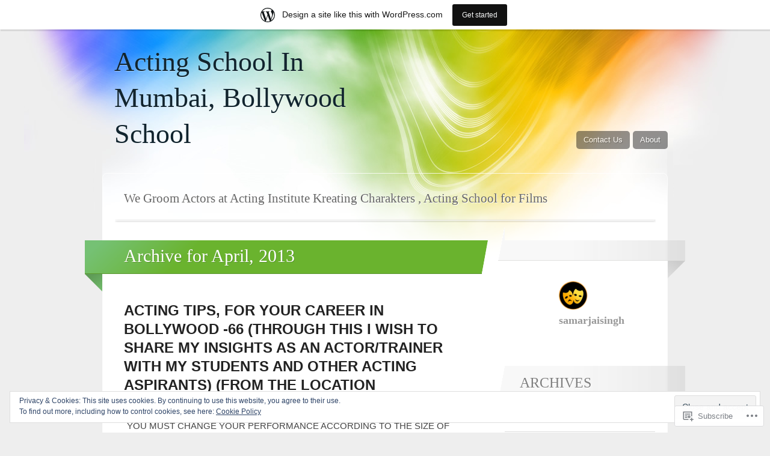

--- FILE ---
content_type: text/html; charset=UTF-8
request_url: https://actingschoolinmumbai.wordpress.com/2013/04/
body_size: 28412
content:
<!DOCTYPE html>
<html lang="en">

<head>
	<meta http-equiv="Content-Type" content="text/html; charset=UTF-8" />
	<title>April | 2013 | Acting School In Mumbai, Bollywood School</title>
	<link rel="pingback" href="https://actingschoolinmumbai.wordpress.com/xmlrpc.php" />
	<link rel="profile" href="http://gmpg.org/xfn/11" />
	<!--[if IE]>
	<style type="text/css">
		#main {
			background-color: transparent !important;
			background: url(https://s0.wp.com/wp-content/themes/pub/spectrum/images/bgs/ie-bg.png) repeat-x;
			position: relative;
			padding-top: 120px;
		}
		#ie-wrap {
			background: #fff;
			margin: 0;
		}
		#header-image {
			margin: 0;
		}
		#site-description {
			position: absolute;
			top: 20px;
			width: 868px;
		}
	</style>
	<![endif]-->
	<meta name='robots' content='max-image-preview:large' />
<link rel='dns-prefetch' href='//s0.wp.com' />
<link rel='dns-prefetch' href='//af.pubmine.com' />
<link rel="alternate" type="application/rss+xml" title="Acting School In Mumbai, Bollywood School &raquo; Feed" href="https://actingschoolinmumbai.wordpress.com/feed/" />
<link rel="alternate" type="application/rss+xml" title="Acting School In Mumbai, Bollywood School &raquo; Comments Feed" href="https://actingschoolinmumbai.wordpress.com/comments/feed/" />
	<script type="text/javascript">
		/* <![CDATA[ */
		function addLoadEvent(func) {
			var oldonload = window.onload;
			if (typeof window.onload != 'function') {
				window.onload = func;
			} else {
				window.onload = function () {
					oldonload();
					func();
				}
			}
		}
		/* ]]> */
	</script>
	<link crossorigin='anonymous' rel='stylesheet' id='all-css-0-1' href='/_static/??/wp-content/mu-plugins/widgets/eu-cookie-law/templates/style.css,/wp-content/blog-plugins/marketing-bar/css/marketing-bar.css?m=1761640963j&cssminify=yes' type='text/css' media='all' />
<style id='wp-emoji-styles-inline-css'>

	img.wp-smiley, img.emoji {
		display: inline !important;
		border: none !important;
		box-shadow: none !important;
		height: 1em !important;
		width: 1em !important;
		margin: 0 0.07em !important;
		vertical-align: -0.1em !important;
		background: none !important;
		padding: 0 !important;
	}
/*# sourceURL=wp-emoji-styles-inline-css */
</style>
<link crossorigin='anonymous' rel='stylesheet' id='all-css-2-1' href='/wp-content/plugins/gutenberg-core/v22.2.0/build/styles/block-library/style.css?m=1764855221i&cssminify=yes' type='text/css' media='all' />
<style id='wp-block-library-inline-css'>
.has-text-align-justify {
	text-align:justify;
}
.has-text-align-justify{text-align:justify;}

/*# sourceURL=wp-block-library-inline-css */
</style><style id='global-styles-inline-css'>
:root{--wp--preset--aspect-ratio--square: 1;--wp--preset--aspect-ratio--4-3: 4/3;--wp--preset--aspect-ratio--3-4: 3/4;--wp--preset--aspect-ratio--3-2: 3/2;--wp--preset--aspect-ratio--2-3: 2/3;--wp--preset--aspect-ratio--16-9: 16/9;--wp--preset--aspect-ratio--9-16: 9/16;--wp--preset--color--black: #000000;--wp--preset--color--cyan-bluish-gray: #abb8c3;--wp--preset--color--white: #ffffff;--wp--preset--color--pale-pink: #f78da7;--wp--preset--color--vivid-red: #cf2e2e;--wp--preset--color--luminous-vivid-orange: #ff6900;--wp--preset--color--luminous-vivid-amber: #fcb900;--wp--preset--color--light-green-cyan: #7bdcb5;--wp--preset--color--vivid-green-cyan: #00d084;--wp--preset--color--pale-cyan-blue: #8ed1fc;--wp--preset--color--vivid-cyan-blue: #0693e3;--wp--preset--color--vivid-purple: #9b51e0;--wp--preset--gradient--vivid-cyan-blue-to-vivid-purple: linear-gradient(135deg,rgb(6,147,227) 0%,rgb(155,81,224) 100%);--wp--preset--gradient--light-green-cyan-to-vivid-green-cyan: linear-gradient(135deg,rgb(122,220,180) 0%,rgb(0,208,130) 100%);--wp--preset--gradient--luminous-vivid-amber-to-luminous-vivid-orange: linear-gradient(135deg,rgb(252,185,0) 0%,rgb(255,105,0) 100%);--wp--preset--gradient--luminous-vivid-orange-to-vivid-red: linear-gradient(135deg,rgb(255,105,0) 0%,rgb(207,46,46) 100%);--wp--preset--gradient--very-light-gray-to-cyan-bluish-gray: linear-gradient(135deg,rgb(238,238,238) 0%,rgb(169,184,195) 100%);--wp--preset--gradient--cool-to-warm-spectrum: linear-gradient(135deg,rgb(74,234,220) 0%,rgb(151,120,209) 20%,rgb(207,42,186) 40%,rgb(238,44,130) 60%,rgb(251,105,98) 80%,rgb(254,248,76) 100%);--wp--preset--gradient--blush-light-purple: linear-gradient(135deg,rgb(255,206,236) 0%,rgb(152,150,240) 100%);--wp--preset--gradient--blush-bordeaux: linear-gradient(135deg,rgb(254,205,165) 0%,rgb(254,45,45) 50%,rgb(107,0,62) 100%);--wp--preset--gradient--luminous-dusk: linear-gradient(135deg,rgb(255,203,112) 0%,rgb(199,81,192) 50%,rgb(65,88,208) 100%);--wp--preset--gradient--pale-ocean: linear-gradient(135deg,rgb(255,245,203) 0%,rgb(182,227,212) 50%,rgb(51,167,181) 100%);--wp--preset--gradient--electric-grass: linear-gradient(135deg,rgb(202,248,128) 0%,rgb(113,206,126) 100%);--wp--preset--gradient--midnight: linear-gradient(135deg,rgb(2,3,129) 0%,rgb(40,116,252) 100%);--wp--preset--font-size--small: 13px;--wp--preset--font-size--medium: 20px;--wp--preset--font-size--large: 36px;--wp--preset--font-size--x-large: 42px;--wp--preset--font-family--albert-sans: 'Albert Sans', sans-serif;--wp--preset--font-family--alegreya: Alegreya, serif;--wp--preset--font-family--arvo: Arvo, serif;--wp--preset--font-family--bodoni-moda: 'Bodoni Moda', serif;--wp--preset--font-family--bricolage-grotesque: 'Bricolage Grotesque', sans-serif;--wp--preset--font-family--cabin: Cabin, sans-serif;--wp--preset--font-family--chivo: Chivo, sans-serif;--wp--preset--font-family--commissioner: Commissioner, sans-serif;--wp--preset--font-family--cormorant: Cormorant, serif;--wp--preset--font-family--courier-prime: 'Courier Prime', monospace;--wp--preset--font-family--crimson-pro: 'Crimson Pro', serif;--wp--preset--font-family--dm-mono: 'DM Mono', monospace;--wp--preset--font-family--dm-sans: 'DM Sans', sans-serif;--wp--preset--font-family--dm-serif-display: 'DM Serif Display', serif;--wp--preset--font-family--domine: Domine, serif;--wp--preset--font-family--eb-garamond: 'EB Garamond', serif;--wp--preset--font-family--epilogue: Epilogue, sans-serif;--wp--preset--font-family--fahkwang: Fahkwang, sans-serif;--wp--preset--font-family--figtree: Figtree, sans-serif;--wp--preset--font-family--fira-sans: 'Fira Sans', sans-serif;--wp--preset--font-family--fjalla-one: 'Fjalla One', sans-serif;--wp--preset--font-family--fraunces: Fraunces, serif;--wp--preset--font-family--gabarito: Gabarito, system-ui;--wp--preset--font-family--ibm-plex-mono: 'IBM Plex Mono', monospace;--wp--preset--font-family--ibm-plex-sans: 'IBM Plex Sans', sans-serif;--wp--preset--font-family--ibarra-real-nova: 'Ibarra Real Nova', serif;--wp--preset--font-family--instrument-serif: 'Instrument Serif', serif;--wp--preset--font-family--inter: Inter, sans-serif;--wp--preset--font-family--josefin-sans: 'Josefin Sans', sans-serif;--wp--preset--font-family--jost: Jost, sans-serif;--wp--preset--font-family--libre-baskerville: 'Libre Baskerville', serif;--wp--preset--font-family--libre-franklin: 'Libre Franklin', sans-serif;--wp--preset--font-family--literata: Literata, serif;--wp--preset--font-family--lora: Lora, serif;--wp--preset--font-family--merriweather: Merriweather, serif;--wp--preset--font-family--montserrat: Montserrat, sans-serif;--wp--preset--font-family--newsreader: Newsreader, serif;--wp--preset--font-family--noto-sans-mono: 'Noto Sans Mono', sans-serif;--wp--preset--font-family--nunito: Nunito, sans-serif;--wp--preset--font-family--open-sans: 'Open Sans', sans-serif;--wp--preset--font-family--overpass: Overpass, sans-serif;--wp--preset--font-family--pt-serif: 'PT Serif', serif;--wp--preset--font-family--petrona: Petrona, serif;--wp--preset--font-family--piazzolla: Piazzolla, serif;--wp--preset--font-family--playfair-display: 'Playfair Display', serif;--wp--preset--font-family--plus-jakarta-sans: 'Plus Jakarta Sans', sans-serif;--wp--preset--font-family--poppins: Poppins, sans-serif;--wp--preset--font-family--raleway: Raleway, sans-serif;--wp--preset--font-family--roboto: Roboto, sans-serif;--wp--preset--font-family--roboto-slab: 'Roboto Slab', serif;--wp--preset--font-family--rubik: Rubik, sans-serif;--wp--preset--font-family--rufina: Rufina, serif;--wp--preset--font-family--sora: Sora, sans-serif;--wp--preset--font-family--source-sans-3: 'Source Sans 3', sans-serif;--wp--preset--font-family--source-serif-4: 'Source Serif 4', serif;--wp--preset--font-family--space-mono: 'Space Mono', monospace;--wp--preset--font-family--syne: Syne, sans-serif;--wp--preset--font-family--texturina: Texturina, serif;--wp--preset--font-family--urbanist: Urbanist, sans-serif;--wp--preset--font-family--work-sans: 'Work Sans', sans-serif;--wp--preset--spacing--20: 0.44rem;--wp--preset--spacing--30: 0.67rem;--wp--preset--spacing--40: 1rem;--wp--preset--spacing--50: 1.5rem;--wp--preset--spacing--60: 2.25rem;--wp--preset--spacing--70: 3.38rem;--wp--preset--spacing--80: 5.06rem;--wp--preset--shadow--natural: 6px 6px 9px rgba(0, 0, 0, 0.2);--wp--preset--shadow--deep: 12px 12px 50px rgba(0, 0, 0, 0.4);--wp--preset--shadow--sharp: 6px 6px 0px rgba(0, 0, 0, 0.2);--wp--preset--shadow--outlined: 6px 6px 0px -3px rgb(255, 255, 255), 6px 6px rgb(0, 0, 0);--wp--preset--shadow--crisp: 6px 6px 0px rgb(0, 0, 0);}:where(.is-layout-flex){gap: 0.5em;}:where(.is-layout-grid){gap: 0.5em;}body .is-layout-flex{display: flex;}.is-layout-flex{flex-wrap: wrap;align-items: center;}.is-layout-flex > :is(*, div){margin: 0;}body .is-layout-grid{display: grid;}.is-layout-grid > :is(*, div){margin: 0;}:where(.wp-block-columns.is-layout-flex){gap: 2em;}:where(.wp-block-columns.is-layout-grid){gap: 2em;}:where(.wp-block-post-template.is-layout-flex){gap: 1.25em;}:where(.wp-block-post-template.is-layout-grid){gap: 1.25em;}.has-black-color{color: var(--wp--preset--color--black) !important;}.has-cyan-bluish-gray-color{color: var(--wp--preset--color--cyan-bluish-gray) !important;}.has-white-color{color: var(--wp--preset--color--white) !important;}.has-pale-pink-color{color: var(--wp--preset--color--pale-pink) !important;}.has-vivid-red-color{color: var(--wp--preset--color--vivid-red) !important;}.has-luminous-vivid-orange-color{color: var(--wp--preset--color--luminous-vivid-orange) !important;}.has-luminous-vivid-amber-color{color: var(--wp--preset--color--luminous-vivid-amber) !important;}.has-light-green-cyan-color{color: var(--wp--preset--color--light-green-cyan) !important;}.has-vivid-green-cyan-color{color: var(--wp--preset--color--vivid-green-cyan) !important;}.has-pale-cyan-blue-color{color: var(--wp--preset--color--pale-cyan-blue) !important;}.has-vivid-cyan-blue-color{color: var(--wp--preset--color--vivid-cyan-blue) !important;}.has-vivid-purple-color{color: var(--wp--preset--color--vivid-purple) !important;}.has-black-background-color{background-color: var(--wp--preset--color--black) !important;}.has-cyan-bluish-gray-background-color{background-color: var(--wp--preset--color--cyan-bluish-gray) !important;}.has-white-background-color{background-color: var(--wp--preset--color--white) !important;}.has-pale-pink-background-color{background-color: var(--wp--preset--color--pale-pink) !important;}.has-vivid-red-background-color{background-color: var(--wp--preset--color--vivid-red) !important;}.has-luminous-vivid-orange-background-color{background-color: var(--wp--preset--color--luminous-vivid-orange) !important;}.has-luminous-vivid-amber-background-color{background-color: var(--wp--preset--color--luminous-vivid-amber) !important;}.has-light-green-cyan-background-color{background-color: var(--wp--preset--color--light-green-cyan) !important;}.has-vivid-green-cyan-background-color{background-color: var(--wp--preset--color--vivid-green-cyan) !important;}.has-pale-cyan-blue-background-color{background-color: var(--wp--preset--color--pale-cyan-blue) !important;}.has-vivid-cyan-blue-background-color{background-color: var(--wp--preset--color--vivid-cyan-blue) !important;}.has-vivid-purple-background-color{background-color: var(--wp--preset--color--vivid-purple) !important;}.has-black-border-color{border-color: var(--wp--preset--color--black) !important;}.has-cyan-bluish-gray-border-color{border-color: var(--wp--preset--color--cyan-bluish-gray) !important;}.has-white-border-color{border-color: var(--wp--preset--color--white) !important;}.has-pale-pink-border-color{border-color: var(--wp--preset--color--pale-pink) !important;}.has-vivid-red-border-color{border-color: var(--wp--preset--color--vivid-red) !important;}.has-luminous-vivid-orange-border-color{border-color: var(--wp--preset--color--luminous-vivid-orange) !important;}.has-luminous-vivid-amber-border-color{border-color: var(--wp--preset--color--luminous-vivid-amber) !important;}.has-light-green-cyan-border-color{border-color: var(--wp--preset--color--light-green-cyan) !important;}.has-vivid-green-cyan-border-color{border-color: var(--wp--preset--color--vivid-green-cyan) !important;}.has-pale-cyan-blue-border-color{border-color: var(--wp--preset--color--pale-cyan-blue) !important;}.has-vivid-cyan-blue-border-color{border-color: var(--wp--preset--color--vivid-cyan-blue) !important;}.has-vivid-purple-border-color{border-color: var(--wp--preset--color--vivid-purple) !important;}.has-vivid-cyan-blue-to-vivid-purple-gradient-background{background: var(--wp--preset--gradient--vivid-cyan-blue-to-vivid-purple) !important;}.has-light-green-cyan-to-vivid-green-cyan-gradient-background{background: var(--wp--preset--gradient--light-green-cyan-to-vivid-green-cyan) !important;}.has-luminous-vivid-amber-to-luminous-vivid-orange-gradient-background{background: var(--wp--preset--gradient--luminous-vivid-amber-to-luminous-vivid-orange) !important;}.has-luminous-vivid-orange-to-vivid-red-gradient-background{background: var(--wp--preset--gradient--luminous-vivid-orange-to-vivid-red) !important;}.has-very-light-gray-to-cyan-bluish-gray-gradient-background{background: var(--wp--preset--gradient--very-light-gray-to-cyan-bluish-gray) !important;}.has-cool-to-warm-spectrum-gradient-background{background: var(--wp--preset--gradient--cool-to-warm-spectrum) !important;}.has-blush-light-purple-gradient-background{background: var(--wp--preset--gradient--blush-light-purple) !important;}.has-blush-bordeaux-gradient-background{background: var(--wp--preset--gradient--blush-bordeaux) !important;}.has-luminous-dusk-gradient-background{background: var(--wp--preset--gradient--luminous-dusk) !important;}.has-pale-ocean-gradient-background{background: var(--wp--preset--gradient--pale-ocean) !important;}.has-electric-grass-gradient-background{background: var(--wp--preset--gradient--electric-grass) !important;}.has-midnight-gradient-background{background: var(--wp--preset--gradient--midnight) !important;}.has-small-font-size{font-size: var(--wp--preset--font-size--small) !important;}.has-medium-font-size{font-size: var(--wp--preset--font-size--medium) !important;}.has-large-font-size{font-size: var(--wp--preset--font-size--large) !important;}.has-x-large-font-size{font-size: var(--wp--preset--font-size--x-large) !important;}.has-albert-sans-font-family{font-family: var(--wp--preset--font-family--albert-sans) !important;}.has-alegreya-font-family{font-family: var(--wp--preset--font-family--alegreya) !important;}.has-arvo-font-family{font-family: var(--wp--preset--font-family--arvo) !important;}.has-bodoni-moda-font-family{font-family: var(--wp--preset--font-family--bodoni-moda) !important;}.has-bricolage-grotesque-font-family{font-family: var(--wp--preset--font-family--bricolage-grotesque) !important;}.has-cabin-font-family{font-family: var(--wp--preset--font-family--cabin) !important;}.has-chivo-font-family{font-family: var(--wp--preset--font-family--chivo) !important;}.has-commissioner-font-family{font-family: var(--wp--preset--font-family--commissioner) !important;}.has-cormorant-font-family{font-family: var(--wp--preset--font-family--cormorant) !important;}.has-courier-prime-font-family{font-family: var(--wp--preset--font-family--courier-prime) !important;}.has-crimson-pro-font-family{font-family: var(--wp--preset--font-family--crimson-pro) !important;}.has-dm-mono-font-family{font-family: var(--wp--preset--font-family--dm-mono) !important;}.has-dm-sans-font-family{font-family: var(--wp--preset--font-family--dm-sans) !important;}.has-dm-serif-display-font-family{font-family: var(--wp--preset--font-family--dm-serif-display) !important;}.has-domine-font-family{font-family: var(--wp--preset--font-family--domine) !important;}.has-eb-garamond-font-family{font-family: var(--wp--preset--font-family--eb-garamond) !important;}.has-epilogue-font-family{font-family: var(--wp--preset--font-family--epilogue) !important;}.has-fahkwang-font-family{font-family: var(--wp--preset--font-family--fahkwang) !important;}.has-figtree-font-family{font-family: var(--wp--preset--font-family--figtree) !important;}.has-fira-sans-font-family{font-family: var(--wp--preset--font-family--fira-sans) !important;}.has-fjalla-one-font-family{font-family: var(--wp--preset--font-family--fjalla-one) !important;}.has-fraunces-font-family{font-family: var(--wp--preset--font-family--fraunces) !important;}.has-gabarito-font-family{font-family: var(--wp--preset--font-family--gabarito) !important;}.has-ibm-plex-mono-font-family{font-family: var(--wp--preset--font-family--ibm-plex-mono) !important;}.has-ibm-plex-sans-font-family{font-family: var(--wp--preset--font-family--ibm-plex-sans) !important;}.has-ibarra-real-nova-font-family{font-family: var(--wp--preset--font-family--ibarra-real-nova) !important;}.has-instrument-serif-font-family{font-family: var(--wp--preset--font-family--instrument-serif) !important;}.has-inter-font-family{font-family: var(--wp--preset--font-family--inter) !important;}.has-josefin-sans-font-family{font-family: var(--wp--preset--font-family--josefin-sans) !important;}.has-jost-font-family{font-family: var(--wp--preset--font-family--jost) !important;}.has-libre-baskerville-font-family{font-family: var(--wp--preset--font-family--libre-baskerville) !important;}.has-libre-franklin-font-family{font-family: var(--wp--preset--font-family--libre-franklin) !important;}.has-literata-font-family{font-family: var(--wp--preset--font-family--literata) !important;}.has-lora-font-family{font-family: var(--wp--preset--font-family--lora) !important;}.has-merriweather-font-family{font-family: var(--wp--preset--font-family--merriweather) !important;}.has-montserrat-font-family{font-family: var(--wp--preset--font-family--montserrat) !important;}.has-newsreader-font-family{font-family: var(--wp--preset--font-family--newsreader) !important;}.has-noto-sans-mono-font-family{font-family: var(--wp--preset--font-family--noto-sans-mono) !important;}.has-nunito-font-family{font-family: var(--wp--preset--font-family--nunito) !important;}.has-open-sans-font-family{font-family: var(--wp--preset--font-family--open-sans) !important;}.has-overpass-font-family{font-family: var(--wp--preset--font-family--overpass) !important;}.has-pt-serif-font-family{font-family: var(--wp--preset--font-family--pt-serif) !important;}.has-petrona-font-family{font-family: var(--wp--preset--font-family--petrona) !important;}.has-piazzolla-font-family{font-family: var(--wp--preset--font-family--piazzolla) !important;}.has-playfair-display-font-family{font-family: var(--wp--preset--font-family--playfair-display) !important;}.has-plus-jakarta-sans-font-family{font-family: var(--wp--preset--font-family--plus-jakarta-sans) !important;}.has-poppins-font-family{font-family: var(--wp--preset--font-family--poppins) !important;}.has-raleway-font-family{font-family: var(--wp--preset--font-family--raleway) !important;}.has-roboto-font-family{font-family: var(--wp--preset--font-family--roboto) !important;}.has-roboto-slab-font-family{font-family: var(--wp--preset--font-family--roboto-slab) !important;}.has-rubik-font-family{font-family: var(--wp--preset--font-family--rubik) !important;}.has-rufina-font-family{font-family: var(--wp--preset--font-family--rufina) !important;}.has-sora-font-family{font-family: var(--wp--preset--font-family--sora) !important;}.has-source-sans-3-font-family{font-family: var(--wp--preset--font-family--source-sans-3) !important;}.has-source-serif-4-font-family{font-family: var(--wp--preset--font-family--source-serif-4) !important;}.has-space-mono-font-family{font-family: var(--wp--preset--font-family--space-mono) !important;}.has-syne-font-family{font-family: var(--wp--preset--font-family--syne) !important;}.has-texturina-font-family{font-family: var(--wp--preset--font-family--texturina) !important;}.has-urbanist-font-family{font-family: var(--wp--preset--font-family--urbanist) !important;}.has-work-sans-font-family{font-family: var(--wp--preset--font-family--work-sans) !important;}
/*# sourceURL=global-styles-inline-css */
</style>

<style id='classic-theme-styles-inline-css'>
/*! This file is auto-generated */
.wp-block-button__link{color:#fff;background-color:#32373c;border-radius:9999px;box-shadow:none;text-decoration:none;padding:calc(.667em + 2px) calc(1.333em + 2px);font-size:1.125em}.wp-block-file__button{background:#32373c;color:#fff;text-decoration:none}
/*# sourceURL=/wp-includes/css/classic-themes.min.css */
</style>
<link crossorigin='anonymous' rel='stylesheet' id='all-css-4-1' href='/_static/??-eJx9jtsKAjEMRH/INNRdvDyI32K7QavNbmhSF//eirAKgi/zMJwzDM4CcRqNRkPJ9ZxGxTiFPMWb4tr5nfOgiSUTFLq7HoekthCg9sjkouoKv4a4wmerUOtZTvYimIZ0okzcsH/aLM2BEKSQKrTkVBns0kT98d41Sg2oQtFKZVyOHfngt73f7Luu765PYXxXxA==&cssminify=yes' type='text/css' media='all' />
<link crossorigin='anonymous' rel='stylesheet' id='all-css-6-1' href='/_static/??-eJx9y0EKAjEMheELGcNARV2IZ5kJsVbSJjQpg7d33I0bd++H9+FqQNqCW2A8ubKjjQXdmKKPiqUReryFYTXSeiT3A+5MHWAycmmOnRfRvM2M22uX/1BmBVGao2j7CXjIXPqX3uttSqdrSpfzlF4fYK9BdA==&cssminify=yes' type='text/css' media='all' />
<link crossorigin='anonymous' rel='stylesheet' id='print-css-7-1' href='/wp-content/mu-plugins/global-print/global-print.css?m=1465851035i&cssminify=yes' type='text/css' media='print' />
<style id='jetpack-global-styles-frontend-style-inline-css'>
:root { --font-headings: unset; --font-base: unset; --font-headings-default: -apple-system,BlinkMacSystemFont,"Segoe UI",Roboto,Oxygen-Sans,Ubuntu,Cantarell,"Helvetica Neue",sans-serif; --font-base-default: -apple-system,BlinkMacSystemFont,"Segoe UI",Roboto,Oxygen-Sans,Ubuntu,Cantarell,"Helvetica Neue",sans-serif;}
/*# sourceURL=jetpack-global-styles-frontend-style-inline-css */
</style>
<link crossorigin='anonymous' rel='stylesheet' id='all-css-10-1' href='/wp-content/themes/h4/global.css?m=1420737423i&cssminify=yes' type='text/css' media='all' />
<script type="text/javascript" id="wpcom-actionbar-placeholder-js-extra">
/* <![CDATA[ */
var actionbardata = {"siteID":"6925460","postID":"0","siteURL":"https://actingschoolinmumbai.wordpress.com","xhrURL":"https://actingschoolinmumbai.wordpress.com/wp-admin/admin-ajax.php","nonce":"71a014318e","isLoggedIn":"","statusMessage":"","subsEmailDefault":"instantly","proxyScriptUrl":"https://s0.wp.com/wp-content/js/wpcom-proxy-request.js?m=1513050504i&amp;ver=20211021","i18n":{"followedText":"New posts from this site will now appear in your \u003Ca href=\"https://wordpress.com/reader\"\u003EReader\u003C/a\u003E","foldBar":"Collapse this bar","unfoldBar":"Expand this bar","shortLinkCopied":"Shortlink copied to clipboard."}};
//# sourceURL=wpcom-actionbar-placeholder-js-extra
/* ]]> */
</script>
<script type="text/javascript" id="jetpack-mu-wpcom-settings-js-before">
/* <![CDATA[ */
var JETPACK_MU_WPCOM_SETTINGS = {"assetsUrl":"https://s0.wp.com/wp-content/mu-plugins/jetpack-mu-wpcom-plugin/sun/jetpack_vendor/automattic/jetpack-mu-wpcom/src/build/"};
//# sourceURL=jetpack-mu-wpcom-settings-js-before
/* ]]> */
</script>
<script crossorigin='anonymous' type='text/javascript'  src='/_static/??-eJyFjUsOwjAQQy/EdEoRvwXiLG0ShUT5DDMJpbenFVRigcTKluxn40igciomFfSCHAoQ5+fUeNngnLmkQtVGltDfq+HpI0106W8JorPcF/NdXt/KzcQZoTqgkFGFa1z41cMPZAjZAoVqXRIcM+teC6jQi7y/VSR8dItAygmsJp4nrvGyPXbtftceTmf/AuDUWLs='></script>
<script type="text/javascript" id="rlt-proxy-js-after">
/* <![CDATA[ */
	rltInitialize( {"token":null,"iframeOrigins":["https:\/\/widgets.wp.com"]} );
//# sourceURL=rlt-proxy-js-after
/* ]]> */
</script>
<link rel="EditURI" type="application/rsd+xml" title="RSD" href="https://actingschoolinmumbai.wordpress.com/xmlrpc.php?rsd" />
<meta name="generator" content="WordPress.com" />

<!-- Jetpack Open Graph Tags -->
<meta property="og:type" content="website" />
<meta property="og:title" content="April 2013 &#8211; Acting School In Mumbai, Bollywood School" />
<meta property="og:site_name" content="Acting School In Mumbai, Bollywood School" />
<meta property="og:image" content="https://secure.gravatar.com/blavatar/b96f0ffd65364c1557ebc1bdc5bb9d9dc8ce114c34bf5af67daddc1fcb09fab2?s=200&#038;ts=1768414768" />
<meta property="og:image:width" content="200" />
<meta property="og:image:height" content="200" />
<meta property="og:image:alt" content="" />
<meta property="og:locale" content="en_US" />
<meta property="fb:app_id" content="249643311490" />

<!-- End Jetpack Open Graph Tags -->
<link rel="shortcut icon" type="image/x-icon" href="https://secure.gravatar.com/blavatar/b96f0ffd65364c1557ebc1bdc5bb9d9dc8ce114c34bf5af67daddc1fcb09fab2?s=32" sizes="16x16" />
<link rel="icon" type="image/x-icon" href="https://secure.gravatar.com/blavatar/b96f0ffd65364c1557ebc1bdc5bb9d9dc8ce114c34bf5af67daddc1fcb09fab2?s=32" sizes="16x16" />
<link rel="apple-touch-icon" href="https://secure.gravatar.com/blavatar/b96f0ffd65364c1557ebc1bdc5bb9d9dc8ce114c34bf5af67daddc1fcb09fab2?s=114" />
<link rel='openid.server' href='https://actingschoolinmumbai.wordpress.com/?openidserver=1' />
<link rel='openid.delegate' href='https://actingschoolinmumbai.wordpress.com/' />
<link rel="search" type="application/opensearchdescription+xml" href="https://actingschoolinmumbai.wordpress.com/osd.xml" title="Acting School In Mumbai, Bollywood School" />
<link rel="search" type="application/opensearchdescription+xml" href="https://s1.wp.com/opensearch.xml" title="WordPress.com" />
<meta name="description" content="9 posts published by samarjaisingh during April 2013" />
<script type="text/javascript">
/* <![CDATA[ */
var wa_client = {}; wa_client.cmd = []; wa_client.config = { 'blog_id': 6925460, 'blog_language': 'en', 'is_wordads': false, 'hosting_type': 0, 'afp_account_id': null, 'afp_host_id': 5038568878849053, 'theme': 'pub/spectrum', '_': { 'title': 'Advertisement', 'privacy_settings': 'Privacy Settings' }, 'formats': [ 'belowpost', 'bottom_sticky', 'sidebar_sticky_right', 'sidebar', 'gutenberg_rectangle', 'gutenberg_leaderboard', 'gutenberg_mobile_leaderboard', 'gutenberg_skyscraper' ] };
/* ]]> */
</script>
		<script type="text/javascript">

			window.doNotSellCallback = function() {

				var linkElements = [
					'a[href="https://wordpress.com/?ref=footer_blog"]',
					'a[href="https://wordpress.com/?ref=footer_website"]',
					'a[href="https://wordpress.com/?ref=vertical_footer"]',
					'a[href^="https://wordpress.com/?ref=footer_segment_"]',
				].join(',');

				var dnsLink = document.createElement( 'a' );
				dnsLink.href = 'https://wordpress.com/advertising-program-optout/';
				dnsLink.classList.add( 'do-not-sell-link' );
				dnsLink.rel = 'nofollow';
				dnsLink.style.marginLeft = '0.5em';
				dnsLink.textContent = 'Do Not Sell or Share My Personal Information';

				var creditLinks = document.querySelectorAll( linkElements );

				if ( 0 === creditLinks.length ) {
					return false;
				}

				Array.prototype.forEach.call( creditLinks, function( el ) {
					el.insertAdjacentElement( 'afterend', dnsLink );
				});

				return true;
			};

		</script>
		<script type="text/javascript">
	window.google_analytics_uacct = "UA-52447-2";
</script>

<script type="text/javascript">
	var _gaq = _gaq || [];
	_gaq.push(['_setAccount', 'UA-52447-2']);
	_gaq.push(['_gat._anonymizeIp']);
	_gaq.push(['_setDomainName', 'wordpress.com']);
	_gaq.push(['_initData']);
	_gaq.push(['_trackPageview']);

	(function() {
		var ga = document.createElement('script'); ga.type = 'text/javascript'; ga.async = true;
		ga.src = ('https:' == document.location.protocol ? 'https://ssl' : 'http://www') + '.google-analytics.com/ga.js';
		(document.getElementsByTagName('head')[0] || document.getElementsByTagName('body')[0]).appendChild(ga);
	})();
</script>
<link crossorigin='anonymous' rel='stylesheet' id='all-css-2-3' href='/_static/??-eJyNjM0KgzAQBl9I/ag/lR6KjyK6LhJNNsHN4uuXQuvZ4wzD4EwlRcksGcHK5G11otg4p4n2H0NNMDohzD7SrtDTJT4qUi1wexDiYp4VNB3RlP3V/MX3N4T3o++aun892277AK5vOq4=&cssminify=yes' type='text/css' media='all' />
</head>

<body class="archive date wp-theme-pubspectrum customizer-styles-applied jetpack-reblog-enabled has-marketing-bar has-marketing-bar-theme-spectrum">

	<div id="header">
				<div id="logo">
			<h1>
				<a href="https://actingschoolinmumbai.wordpress.com/">Acting School In Mumbai, Bollywood School</a>
			</h1>
		</div>
		<div class="page-list">
				<ul>
		<li class="page_item page-item-2"><a href="https://actingschoolinmumbai.wordpress.com/about/">About</a></li>
<li class="page_item page-item-8"><a href="https://actingschoolinmumbai.wordpress.com/contact-us/">Contact Us</a></li>
	</ul>

		</div>
	</div>
	<div id="main-wrap">
		<div id="main">
		<!--[if IE]>
			<div id="ie-wrap">
		<![endif]-->
			<div id="site-description">
				<h2>
					We Groom Actors at Acting Institute Kreating Charakters , Acting School for Films				</h2>
			</div>
					<div id="content">
	
		<div class="main-title"><h3>
		Archive for <span>April, 2013</span>		</h3></div>

		
		

<div class="post-698 post type-post status-publish format-standard hentry category-acting-institute-in-mumbai" id="post-698">
	<div class="entry">

		
		<h3 class="result"><a href="https://actingschoolinmumbai.wordpress.com/2013/04/29/acting-tips-for-your-career-in-bollywood-66-through-this-i-wish-to-share-my-insights-as-an-actortrainer-with-my-students-and-other-acting-aspirants-from-the-location-of-heropanti/" rel="bookmark">ACTING TIPS, FOR YOUR CAREER IN BOLLYWOOD -66 (THROUGH THIS I WISH TO SHARE MY INSIGHTS AS AN ACTOR/TRAINER WITH MY STUDENTS AND OTHER ACTING ASPIRANTS)  (From the location of&nbsp;HEROPANTI)</a></h3>					<p>YOU MUST CHANGE YOUR PERFORMANCE ACCORDING TO THE SIZE OF THE SHOT</p>
<p>On screen you can be seen in anything from full length shot of your whole body (Head to Toe) to an extreme close up of your face(Fore head to Chin) depending on the size of the shot. As a professional actor you should be aware of different sizes of the shot and monitor your performance accordingly.</p>
<p>Here on the location I have been observing the maestro from close quaters, who already has 340 released films to his credit in five languages, has a record of 27 releases in one calender year, Mr Prakash Raj. I was amazed to see how effortlessly he monitors his performance according to different composition of the shots. Even in a single take where the composition is changing, say from wide where his whole body is seen, and then the camera trollys in to compose a close up, he adepts so well with the performance and the right look for his co-actors. No doubt with experience he has mastered the craft.</p>
<p>Now coming back to the different sizes of the shot, the problem is there is no &#8216;standard acceptance&#8217;. Broadly they can be catagorise as. </p>
<p>1. Full length shot</p>
<p>2. Medium shot</p>
<p>3. Medium close up</p>
<p>4. Big close up(extreme closeup)</p>
<p>Most of the time in a master shot actor is seen in the frame from head to toe. This a &#8221; Full Length Shot&#8221; (LS). As an actor how do you convey thoughts, feeling and expressions to the audience when they are seeing your whole body? What you are experiencing should come across through whole body motions and physical attitudes as well as loud clear voices.</p>
<p>Next is the &#8220;Medium Shot&#8221;(MS). Here your image is occupying larger screen space. You are seen from head to waist on the screen. This a usual size of the shot when two or three actors are sharing the screen space. This composition also desires &#8220;reasonable body motion and gestures&#8221;, here some facial expressions are also noticeable.</p>
<p>Then comes &#8220;Medium Close up&#8221;(MCU). Actors head and shoulders are seen, bottom of the screen cutting across the actors chest. This is a very common composition in shooting Television dramas.&#8221;This is a real life frame&#8221;. Its like you are seeing somebody sitting across the table before you. How does an actor goes about? Well, subtlety, transparent expressions, just what one would do in real life. Actors ease, naturalness and genuine feelings come across in this frame.</p>
<p>The &#8220;Big Close up&#8221;(also called extreme close up). Here the actors face entirely fills up he screen. Right from &#8216;fore head to the chin&#8217;. In life you can never see a persons face in extreme close up. If you try to see some ones face so close, you go out of focus and the image blurs. But cinematically this size shot is used often. Its an unreal size shot. It reveals what the actor is &#8220;thinking&#8221; rather than &#8220;presenting&#8221;. So, you just need to think strongly<br />
in this composition.</p>
<p>This skill of adaptation of performance as per the composition of the camera frame is taught and imbibed deeply in the Actors of Indias Best Acting Academy KREATING CHARAKTERS we groom actors.</p>
<p>(For previous Blogs/ Tips on &#8220;Acting Career In Bollywood&#8221;<br />
Visit <a href="http://www.kreatingcharakters.in" rel="nofollow">http://www.kreatingcharakters.in</a>)</p>
<p>SAMAR JAI SINGH<br />
<a href="http://www.kreatingcharakters.in" rel="nofollow">http://www.kreatingcharakters.in</a><br />
<a href="https://actingschoolinmumbai.wordpress.com/wp-content/uploads/2013/04/samar-jai-singh7.jpg"><img data-attachment-id="686" data-permalink="https://actingschoolinmumbai.wordpress.com/2013/04/20/689/samar-jai-singh-62/" data-orig-file="https://actingschoolinmumbai.wordpress.com/wp-content/uploads/2013/04/samar-jai-singh7.jpg" data-orig-size="206,309" data-comments-opened="1" data-image-meta="{&quot;aperture&quot;:&quot;0&quot;,&quot;credit&quot;:&quot;&quot;,&quot;camera&quot;:&quot;&quot;,&quot;caption&quot;:&quot;&quot;,&quot;created_timestamp&quot;:&quot;0&quot;,&quot;copyright&quot;:&quot;&quot;,&quot;focal_length&quot;:&quot;0&quot;,&quot;iso&quot;:&quot;0&quot;,&quot;shutter_speed&quot;:&quot;0&quot;,&quot;title&quot;:&quot;&quot;}" data-image-title="SAMAR JAI SINGH" data-image-description="" data-image-caption="" data-medium-file="https://actingschoolinmumbai.wordpress.com/wp-content/uploads/2013/04/samar-jai-singh7.jpg?w=200" data-large-file="https://actingschoolinmumbai.wordpress.com/wp-content/uploads/2013/04/samar-jai-singh7.jpg?w=206" src="https://actingschoolinmumbai.wordpress.com/wp-content/uploads/2013/04/samar-jai-singh7.jpg?w=200&#038;h=300" alt="SAMAR JAI SINGH" width="200" height="300" class="alignleft size-medium wp-image-686" srcset="https://actingschoolinmumbai.wordpress.com/wp-content/uploads/2013/04/samar-jai-singh7.jpg?w=200 200w, https://actingschoolinmumbai.wordpress.com/wp-content/uploads/2013/04/samar-jai-singh7.jpg?w=100 100w, https://actingschoolinmumbai.wordpress.com/wp-content/uploads/2013/04/samar-jai-singh7.jpg 206w" sizes="(max-width: 200px) 100vw, 200px" /></a></p>
			</div>
			<div class="post-meta post-category">
			<p class="post-category-title"><strong>Category:</strong></p>
			<p class="post-category-elements"><a href="https://actingschoolinmumbai.wordpress.com/category/acting-institute-in-mumbai/" rel="category tag">Acting Institute in Mumbai</a></p>
		</div>
		</div>
		
		

<div class="post-693 post type-post status-publish format-standard hentry category-acting-institute-in-mumbai" id="post-693">
	<div class="entry">

		
		<h3 class="result"><a href="https://actingschoolinmumbai.wordpress.com/2013/04/22/acting-tips-for-your-career-in-bollywood-65-through-this-i-wish-to-share-my-insights-as-an-actortrainer-with-my-students-and-other-acting-aspirants-from-the-location-of-heropanti/" rel="bookmark">ACTING TIPS, FOR YOUR CAREER IN BOLLYWOOD -65 (THROUGH THIS I WISH TO SHARE MY INSIGHTS AS AN ACTOR/TRAINER WITH MY STUDENTS AND OTHER ACTING ASPIRANTS)  (From the location of&nbsp;HEROPANTI)</a></h3>					<p>HARDEST THING ABOUT FILM ACTING IS TO KEEP YOUR SELF ALIVE SPECIALLY FOR &#8220;CLOSE-UPS&#8221;!!!</p>
<p>In a film you hardly shoot two or three scenes in a day. The pace of shooting a film is quite slow, there&#8217;s a lot of time on the set . The fact is they shoot the master shots first, one should be aware that the coverage, the &#8216;closeups&#8217; will be shot later in the day. So the actor need to keep alive and energetic right till the end of the day.</p>
<p>A &#8220;close up&#8221; is your moment as an actor, you are alone in the shot, all eyes are on you. You should not bother about about being scrutinise while giving a take, but you need to give your absolute best to this little shot. The &#8216;entire moment&#8217; you are experiencing will be amplified.</p>
<p>Here at the location few actors who are not familiar with film acting often wonder, how can any one act with camera so close? Isn&#8217;t it distracting? Sometimes the camera need not be close to you for a close up. All that camera man needs to do is change the lenses.</p>
<p>I very well remember while shooting the climax of GADAR &#8211; ek prem katha,near Bikaner (Rajasthan). The sequence where the train in which Tara Singh (Mr Sunny Deol) and his family are traveling is blocked and cordoned by the Pakistan Army. As soon as the train stops I had to speak my dialogues. There were three cameras rolling on the other side of the track, at least 40 meters away from where I was. One of the camera was following me in a &#8216;close up&#8217;, being comparatively raw than, I was not aware of it, I only realized when I was dubbing for the sequence. I asked the associate director, how come I have a close up here, yet the cameras were at a distance. He informed me it was shot on &#8216;Telly&#8217;, where the cameraman can zoom close to the actor. So its not necessary that the camera should be close to you for a close up. This is practiced very often in shooting TV shows.</p>
<p>Truth of your performance shows up in close ups. One has to save his best for that bit of a shot. There are special classes dedicated to orient actors about this facet of the craft at India&#8217;s Top Most Acting School KREATING CHARAKTERS we groom actors.</p>
<p>(For previous Blogs/ Tips on &#8220;Acting Career In Bollywood&#8221;<br />
Visit <a href="http://www.kreatingcharakters.in" rel="nofollow">http://www.kreatingcharakters.in</a>)</p>
<p>SAMAR JAI SINGH<br />
<a href="http://www.kreatingcharakters.in" rel="nofollow">http://www.kreatingcharakters.in</a><br />
<a href="https://actingschoolinmumbai.wordpress.com/wp-content/uploads/2013/04/samar-jai-singh7.jpg"><img data-attachment-id="686" data-permalink="https://actingschoolinmumbai.wordpress.com/2013/04/20/689/samar-jai-singh-62/" data-orig-file="https://actingschoolinmumbai.wordpress.com/wp-content/uploads/2013/04/samar-jai-singh7.jpg" data-orig-size="206,309" data-comments-opened="1" data-image-meta="{&quot;aperture&quot;:&quot;0&quot;,&quot;credit&quot;:&quot;&quot;,&quot;camera&quot;:&quot;&quot;,&quot;caption&quot;:&quot;&quot;,&quot;created_timestamp&quot;:&quot;0&quot;,&quot;copyright&quot;:&quot;&quot;,&quot;focal_length&quot;:&quot;0&quot;,&quot;iso&quot;:&quot;0&quot;,&quot;shutter_speed&quot;:&quot;0&quot;,&quot;title&quot;:&quot;&quot;}" data-image-title="SAMAR JAI SINGH" data-image-description="" data-image-caption="" data-medium-file="https://actingschoolinmumbai.wordpress.com/wp-content/uploads/2013/04/samar-jai-singh7.jpg?w=200" data-large-file="https://actingschoolinmumbai.wordpress.com/wp-content/uploads/2013/04/samar-jai-singh7.jpg?w=206" src="https://actingschoolinmumbai.wordpress.com/wp-content/uploads/2013/04/samar-jai-singh7.jpg?w=200&#038;h=300" alt="SAMAR JAI SINGH" width="200" height="300" class="alignleft size-medium wp-image-686" srcset="https://actingschoolinmumbai.wordpress.com/wp-content/uploads/2013/04/samar-jai-singh7.jpg?w=200 200w, https://actingschoolinmumbai.wordpress.com/wp-content/uploads/2013/04/samar-jai-singh7.jpg?w=100 100w, https://actingschoolinmumbai.wordpress.com/wp-content/uploads/2013/04/samar-jai-singh7.jpg 206w" sizes="(max-width: 200px) 100vw, 200px" /></a></p>
<div id="atatags-370373-6967de30f116c">
		<script type="text/javascript">
			__ATA = window.__ATA || {};
			__ATA.cmd = window.__ATA.cmd || [];
			__ATA.cmd.push(function() {
				__ATA.initVideoSlot('atatags-370373-6967de30f116c', {
					sectionId: '370373',
					format: 'inread'
				});
			});
		</script>
	</div>			</div>
			<div class="post-meta post-category">
			<p class="post-category-title"><strong>Category:</strong></p>
			<p class="post-category-elements"><a href="https://actingschoolinmumbai.wordpress.com/category/acting-institute-in-mumbai/" rel="category tag">Acting Institute in Mumbai</a></p>
		</div>
		</div>
		
		

<div class="post-689 post type-post status-publish format-standard hentry category-acting-institute-in-mumbai" id="post-689">
	<div class="entry">

		
		<h3 class="result"><a href="https://actingschoolinmumbai.wordpress.com/2013/04/20/689/" rel="bookmark">ACTING TIPS, FOR YOUR CAREER IN BOLLYWOOD -64 (THROUGH THIS I WISH TO SHARE MY INSIGHTS AS AN ACTOR/TRAINER WITH MY STUDENTS AND OTHER ACTING ASPIRANTS)  (From the location of&nbsp;HEROPANTI)</a></h3>					<p>YOU MAY BE A BRILLIANT ACTOR, BUT IT DOESN&#8217;T MEAN A THING IF YOU ARE OUT OF &#8220;FOCUS&#8221;</p>
<p>&#8220;LEARN TO HIT THE MARK&#8221;</p>
<p>If you happen to visit a shooting floor,where filming of a movie is taking place, you would notice a person with a measurement tape, measuring the distance between the camera and the actor. He is DOP&#8217;s (Director of Photography) assistant, his job is to keep the shot in &#8220;FOCUS&#8221;. When the shot is being canned, he is not looking through the view finder of the camera, he has to depend entirely on &#8220;marks&#8221; and &#8220;measurements&#8221;. Thats why he will measure the actor at every point where he/she is suppose to take a stay during the shot.</p>
<p>When blocking of a scene is done, the director gives moves to the actor. The camera team takes a note of these moves carefully. The camera assistant gives actors fixed marks, where he/she is suppose to take a stay.</p>
<p>While shooting a master shot, the marks can be more then one, marked 1-2-3 starting from the first, when the actor first enters the block to the last where the shot is cut.</p>
<p>Here at location in Nabha, we have an ensemble cast, an actor who has more then 300 films under his belt, there are actors who have some experience in the industry, some are trained actors but have no on job experience and few of them are absolutely raw. All of them togather in a take makes the process of filming quite intriguing. For some these technicalities are like second nature, the newer lot struggles to make these adjustments, some times they are away from the mark, some times they look down to see wether they are on it or not, thus spoiling the take&#8230;.Then how to go about?</p>
<p>The best way to &#8216;hit your mark&#8217;, which we teach at the KREATING CHARAKTERS we groom actors the Best Acting School In Mumbai, is by using our instinct to associate with spaces. Step on the mark, look at the co-actor or any property around say a sofa, table, pillar etc, close your eyes and mentally note the distances. Then go to the begining point and start again, you will be surprised that you actually are &#8220;hitting the mark&#8221; consistently. Practice this!!!</p>
<p>ON THE SET YOU WILL SAVE TIME ENERGY AND MONEY AND YES THE CAMERA TEAM WOULD LOVE YOU!!!</p>
<p>(For previous Blogs/ Tips on &#8220;Acting Career In Bollywood&#8221;<br />
Visit <a href="http://www.kreatingcharakters.in" rel="nofollow">http://www.kreatingcharakters.in</a>)</p>
<p>SAMAR JAI SINGH<br />
<a href="http://www.kreatingcharakters.in" rel="nofollow">http://www.kreatingcharakters.in</a><br />
<a href="https://actingschoolinmumbai.wordpress.com/wp-content/uploads/2013/04/samar-jai-singh7.jpg"><img data-attachment-id="686" data-permalink="https://actingschoolinmumbai.wordpress.com/2013/04/20/689/samar-jai-singh-62/" data-orig-file="https://actingschoolinmumbai.wordpress.com/wp-content/uploads/2013/04/samar-jai-singh7.jpg" data-orig-size="206,309" data-comments-opened="1" data-image-meta="{&quot;aperture&quot;:&quot;0&quot;,&quot;credit&quot;:&quot;&quot;,&quot;camera&quot;:&quot;&quot;,&quot;caption&quot;:&quot;&quot;,&quot;created_timestamp&quot;:&quot;0&quot;,&quot;copyright&quot;:&quot;&quot;,&quot;focal_length&quot;:&quot;0&quot;,&quot;iso&quot;:&quot;0&quot;,&quot;shutter_speed&quot;:&quot;0&quot;,&quot;title&quot;:&quot;&quot;}" data-image-title="SAMAR JAI SINGH" data-image-description="" data-image-caption="" data-medium-file="https://actingschoolinmumbai.wordpress.com/wp-content/uploads/2013/04/samar-jai-singh7.jpg?w=200" data-large-file="https://actingschoolinmumbai.wordpress.com/wp-content/uploads/2013/04/samar-jai-singh7.jpg?w=206" src="https://actingschoolinmumbai.wordpress.com/wp-content/uploads/2013/04/samar-jai-singh7.jpg?w=200&#038;h=300" alt="SAMAR JAI SINGH" width="200" height="300" class="alignleft size-medium wp-image-686" srcset="https://actingschoolinmumbai.wordpress.com/wp-content/uploads/2013/04/samar-jai-singh7.jpg?w=200 200w, https://actingschoolinmumbai.wordpress.com/wp-content/uploads/2013/04/samar-jai-singh7.jpg?w=100 100w, https://actingschoolinmumbai.wordpress.com/wp-content/uploads/2013/04/samar-jai-singh7.jpg 206w" sizes="(max-width: 200px) 100vw, 200px" /></a></p>
			</div>
			<div class="post-meta post-category">
			<p class="post-category-title"><strong>Category:</strong></p>
			<p class="post-category-elements"><a href="https://actingschoolinmumbai.wordpress.com/category/acting-institute-in-mumbai/" rel="category tag">Acting Institute in Mumbai</a></p>
		</div>
		</div>
		
		

<div class="post-687 post type-post status-publish format-standard hentry category-acting-institute-in-mumbai" id="post-687">
	<div class="entry">

		
		<h3 class="result"><a href="https://actingschoolinmumbai.wordpress.com/2013/04/18/acting-tips-for-your-career-in-bollywood-63-through-this-i-wish-to-share-my-insights-as-an-actortrainer-with-my-students-and-other-acting-aspirants-from-the-location-of-heropanti/" rel="bookmark">ACTING TIPS, FOR YOUR CAREER IN BOLLYWOOD -63 (THROUGH THIS I WISH TO SHARE MY INSIGHTS AS AN ACTOR/TRAINER WITH MY STUDENTS AND OTHER ACTING ASPIRANTS)  (From the location of&nbsp;HEROPANTI)</a></h3>					<p><span style="color:#37404e;font-family:'lucida grande', tahoma, verdana, arial, sans-serif;font-size:13px;font-style:normal;font-variant:normal;font-weight:normal;letter-spacing:normal;line-height:18px;orphans:auto;text-align:left;text-indent:0;text-transform:none;white-space:normal;widows:auto;word-spacing:0;-webkit-text-size-adjust:auto;background-color:#ffffff;display:inline!important;float:none;">BOY MY BOY YOU MADE THE LEGEND BLINK</span><br style="color:#37404e;font-family:'lucida grande', tahoma, verdana, arial, sans-serif;font-size:13px;font-style:normal;font-variant:normal;font-weight:normal;letter-spacing:normal;line-height:18px;orphans:auto;text-align:left;text-indent:0;text-transform:none;white-space:normal;widows:auto;word-spacing:0;-webkit-text-size-adjust:auto;background-color:#ffffff;" /><span class="text_exposed_show" style="display:inline;color:#37404e;font-family:'lucida grande', tahoma, verdana, arial, sans-serif;font-size:13px;font-style:normal;font-variant:normal;font-weight:normal;letter-spacing:normal;line-height:18px;orphans:auto;text-align:left;text-indent:0;text-transform:none;white-space:normal;widows:auto;word-spacing:0;-webkit-text-size-adjust:auto;background-color:#ffffff;"><br />This is my maiden experience, sharing screen space for a movie with my student. But, the secret is that I silently desire and pray that these occasions should be more freequent.</p>
<p>On 14th June 2012, I met Tiger Shroff the Hero of HEROPANTI. This was the first dayof his grooming with Indias Best Acting School KREATING CHARAKTERS we groom actors. He was a shy, recultant and an introvert boy. Atheletically built had tremendous passion for gymnastics and martial arts. Hardly had any inclination for acting. But yes, a handsome boy of handsome father.</p>
<p>As the training went by I realized, he was a very sensitive, intelligent and focused boy.Very well brought up, all credit to his parents. Had outstanding grasping and adapting ability, very humble and down to earth, carried no baggage of being a star son, I remember he use to travel in auto rickshaws and buses.</p>
<p>After his generic training was over at Indias Top Most Acting Academy KREATING CHARAKTERS we groom actors, we worked on the customised grooming for his film. There was a trial shoot held in october 2012, at Kamalistan Studios in Mumbai. During the shoot one could see the glimpses of his hold over his craft. There were few visitors at the studio and they were absolutely enchanted by his persona and looks. My heart murmured a &#8220;Super Star&#8221; is about to be born.</p>
<p>Here on location at Nabha, a confrontation scene was being shot between Tiger and the legend in his own right Mr Prakash Raj. The shot was set up &#8230;&#8217;action&#8217; was called&#8230;.trolly moved&#8230;the boy spoke his lines with passion making a flawless graph&#8230;the maestro was bewildered and taken a back. Acknowleged the immaculate performance of the debutante. My guts said the &#8220;Next Super Star&#8221; is here. I could feel my head held high in pride.</p>
<p>A WARM WELCOME TO THE NEXT GENERATION</p>
<p>KREATING CHARAKTERS we groom actors is not only the favourite destination for grooming young talent amongst the industry folks, we feel exteremely humbled and entrusted when our passed out students send their freinds, siblings and even children to their former acting school.</p>
<p>One such new arrival in the KC family is Virat Vakharia, he is a student in KC batch no 71, his father Mr Parimal Vakharia was student of batch no 9. Mr Parimal, apart from being a flourishing bussinesman freequently acts in various TV shows. Likewise brother of TV Star Zoheb Siddiqui, KC Batch no 40 Arbaz is enrolled in KC Batch no 69, He is currently undergoing his training.</p>
<p>Me and my collaborator at KREATING CHARAKTERS we groom actors Mr Roopesh Thapliyal, take a lot of pride and feel privileged on being entrusted with this responsibility, this trust has enhanced our commitment towards our mission.</p>
<p>(For previous Blogs/ Tips on &#8220;Acting Career In Bollywood&#8221;<br />Visit<span class="Apple-converted-space"> </span><a style="color:#3b5998;cursor:pointer;text-decoration:none;" href="http://www.kreatingcharakters.in/" target="_blank" rel="nofollow nofollow">www.kreatingcharakters.in</a>)</p>
<p>SAMAR JAI SINGH<br /><a style="color:#3b5998;cursor:pointer;text-decoration:none;" href="http://www.kreatingcharakters.in/" target="_blank" rel="nofollow nofollow">www.kreatingcharakters.in</a></span></p>
<p><a href="https://actingschoolinmumbai.wordpress.com/wp-content/uploads/2013/04/samar-jai-singh7.jpg"><img loading="lazy" width="196" height="294" class="size-full wp-image" id="i-686" alt="Image" src="https://actingschoolinmumbai.wordpress.com/wp-content/uploads/2013/04/samar-jai-singh7.jpg?w=196" srcset="https://actingschoolinmumbai.wordpress.com/wp-content/uploads/2013/04/samar-jai-singh7.jpg?w=196 196w, https://actingschoolinmumbai.wordpress.com/wp-content/uploads/2013/04/samar-jai-singh7.jpg?w=100 100w, https://actingschoolinmumbai.wordpress.com/wp-content/uploads/2013/04/samar-jai-singh7.jpg 206w" sizes="(max-width: 196px) 100vw, 196px" /></a></p>
			</div>
			<div class="post-meta post-category">
			<p class="post-category-title"><strong>Category:</strong></p>
			<p class="post-category-elements"><a href="https://actingschoolinmumbai.wordpress.com/category/acting-institute-in-mumbai/" rel="category tag">Acting Institute in Mumbai</a></p>
		</div>
		</div>
		
		

<div class="post-682 post type-post status-publish format-standard hentry category-acting-institute-in-mumbai" id="post-682">
	<div class="entry">

		
		<h3 class="result"><a href="https://actingschoolinmumbai.wordpress.com/2013/04/16/acting-tips-for-your-career-in-bollywood-62-through-this-i-wish-to-share-my-insights-as-an-actortrainer-with-my-students-and-other-acting-aspirants-from-the-location-of-heropanti/" rel="bookmark">ACTING TIPS, FOR YOUR CAREER IN BOLLYWOOD -62 (THROUGH THIS I WISH TO SHARE MY INSIGHTS AS AN ACTOR/TRAINER WITH MY STUDENTS AND OTHER ACTING ASPIRANTS)  (From the location of&nbsp;HEROPANTI)</a></h3>					<p><span style="color:#37404e;font-family:'lucida grande', tahoma, verdana, arial, sans-serif;font-size:13px;font-style:normal;font-variant:normal;font-weight:normal;letter-spacing:normal;line-height:18px;orphans:auto;text-align:left;text-indent:0;text-transform:none;white-space:normal;widows:auto;word-spacing:0;-webkit-text-size-adjust:auto;background-color:#ffffff;display:inline !important;float:none;">&#8220;ONE SHOULD KNOW THE LOCATION, THE SET OR THE PROPER</span><span class="text_exposed_show" style="display:inline;color:#37404e;font-family:'lucida grande', tahoma, verdana, arial, sans-serif;font-size:13px;font-style:normal;font-variant:normal;font-weight:normal;letter-spacing:normal;line-height:18px;orphans:auto;text-align:left;text-indent:0;text-transform:none;white-space:normal;widows:auto;word-spacing:0;-webkit-text-size-adjust:auto;background-color:#ffffff;">TY INVOLVED LIKE BACK OF THE HAND&#8221;</p>
<p>WITNESSED &#8220;THE MAESTRO&#8221; WORKING AT IT</p>
<p>Sewa Bhawan, the sprawling 120 years old mansion (kothi), occupying 41 acers of land, unending lawns, breathtaking gardens, vegetable feilds, the building has 18 huge bedrooms(bathrooms attached to these bedrooms are bigger then 1BHK flats of our maximum city). It is a virgin location in a small sleepy town of Nabha. &#8220;Heropanti&#8221; is the first film to be shot here. I find my self fortunate to be part of two back to back films being shot on virgin locations, remember &#8220;Ek Tha Tiger&#8221; the opening sequence was filmed in &#8220;Mardin&#8221; Turkey, a place which was never exposed in any feature film earlier.</p>
<p>When the vetran who has more then 300 feature films to his credit, Mr Prakash Raj came to the location, which is supposed to be owned by him in the movie, can you guess what he did?</p>
<p>He stepped down his vanity van, went around the entire premises. Each and every room, the vast lobby, the huge drawing room, he spent time sittng in the angans to get a feel of the 120 years old mansion. He spent good one and half hours to be able to &#8220;belong to the property&#8221;. And when he came to the set with his costume on, he looked the part cent percent.</p>
<p>The bottom line is, as an actor your relationship with the &#8220;space&#8221; should be conceived deep in your psyche, that would eventually reflect in your body language and the aura you carry.</p>
<p>LOCATION IS A CHARACTER IN THE NARRATIVE</p>
<p>This distinct part of the craft is imbibed in the actors of Indias Top Most Acting Classes KREATING CHARAKTERS we groom actors.</p>
<p>SAMAR JAI SINGH<br />&lt;<a href="http://www.kreatingcharakters.in/" target="_blank" rel="nofollow nofollow">www.kreatingcharakters.in</a><br />
</a></span></p>
<p><span class="text_exposed_show" style="display:inline;color:#37404e;font-family:'lucida grande', tahoma, verdana, arial, sans-serif;font-size:13px;font-style:normal;font-variant:normal;font-weight:normal;letter-spacing:normal;line-height:18px;orphans:auto;text-align:left;text-indent:0;text-transform:none;white-space:normal;widows:auto;word-spacing:0;-webkit-text-size-adjust:auto;background-color:#ffffff;"><a style="color:#3b5998;cursor:pointer;text-decoration:none;" href="http://www.facebook.com/l.php?u=http%3A%2F%2Fwww.kreatingcharakters.in&amp;h=kAQEaRQ2b&amp;s=1" target="_blank" rel="nofollow nofollow"><a href="https://actingschoolinmumbai.wordpress.com/wp-content/uploads/2013/04/samar-jai-singh6.jpg"><img loading="lazy" width="196" height="294" class="size-full wp-image" id="i-684" alt="Image" src="https://actingschoolinmumbai.wordpress.com/wp-content/uploads/2013/04/samar-jai-singh6.jpg?w=196" srcset="https://actingschoolinmumbai.wordpress.com/wp-content/uploads/2013/04/samar-jai-singh6.jpg?w=196 196w, https://actingschoolinmumbai.wordpress.com/wp-content/uploads/2013/04/samar-jai-singh6.jpg?w=100 100w, https://actingschoolinmumbai.wordpress.com/wp-content/uploads/2013/04/samar-jai-singh6.jpg 206w" sizes="(max-width: 196px) 100vw, 196px" /></a></a></span></p>
			</div>
			<div class="post-meta post-category">
			<p class="post-category-title"><strong>Category:</strong></p>
			<p class="post-category-elements"><a href="https://actingschoolinmumbai.wordpress.com/category/acting-institute-in-mumbai/" rel="category tag">Acting Institute in Mumbai</a></p>
		</div>
		</div>
		
		

<div class="post-680 post type-post status-publish format-standard hentry category-acting-institute-in-mumbai" id="post-680">
	<div class="entry">

		
		<h3 class="result"><a href="https://actingschoolinmumbai.wordpress.com/2013/04/15/sharing-some-experience-from-location-shoot-acting-tips-for-your-career-in-bollywood-61-through-this-i-wish-to-share-my-insights-as-an-actortrainer-with-my-students-and-other-acting-aspiran/" rel="bookmark">SHARING SOME EXPERIENCE FROM &#8220;LOCATION SHOOT&#8221;&#8230; ACTING TIPS, FOR YOUR CAREER IN BOLLYWOOD -61 (THROUGH THIS I WISH TO SHARE MY INSIGHTS AS AN ACTOR/TRAINER WITH MY STUDENTS AND OTHER ACTING ASPIRANTS)  (From the location of&nbsp;HEROPANTI)</a></h3>					<p><span style="color:#333333;font-family:'lucida grande', tahoma, verdana, arial, sans-serif;font-size:13px;font-style:normal;font-variant:normal;font-weight:normal;letter-spacing:normal;line-height:17px;orphans:auto;text-align:left;text-indent:0;text-transform:none;white-space:normal;widows:auto;word-spacing:0;-webkit-text-size-adjust:auto;background-color:#ffffff;display:inline !important;float:none;">&#8220;SHOOTING ON LOCATION IS A TRICKY AFFAIR&#8221;</span><br style="color:#333333;font-family:'lucida grande', tahoma, verdana, arial, sans-serif;font-size:13px;font-style:normal;font-variant:normal;font-weight:normal;letter-spacing:normal;line-height:17px;orphans:auto;text-align:left;text-indent:0;text-transform:none;white-space:normal;widows:auto;word-spacing:0;-webkit-text-size-adjust:auto;background-color:#ffffff;" /><br style="color:#333333;font-family:'lucida grande', tahoma, verdana, arial, sans-serif;font-size:13px;font-style:normal;font-variant:normal;font-weight:normal;letter-spacing:normal;line-height:17px;orphans:auto;text-align:left;text-indent:0;text-transform:none;white-space:normal;widows:auto;word-spacing:0;-webkit-text-size-adjust:auto;background-color:#ffffff;" /><span style="color:#333333;font-family:'lucida grande', tahoma, verdana, arial, sans-serif;font-size:13px;font-style:normal;font-variant:normal;font-weight:normal;letter-spacing:normal;line-height:17px;orphans:auto;text-align:left;text-indent:0;text-transform:none;white-space:normal;widows:auto;word-spacing:0;-webkit-text-size-adjust:auto;background-color:#ffffff;display:inline !important;float:none;">As the name suggests, you go to a place away from the studio to shoot a film or a TV show. Location is a public place,&#8221;where people from the area are allowed to watch shooting&#8221;. If you are shooting at a place away from Mumbai(people here are accustomed to shooting in public places) the distractions can be nerve wrecking. Their curiousity is enormous. They constantly stare at you, shout and even ask for photographs. It doesn&#8217;t matter to them even if you are playing a tiny part. The fact that you are present with the films unit makes you a celebrity. What do you do then &#8220;HOW DO YOU KEEP YOUR FOCUS?&#8221;</span><br style="color:#333333;font-family:'lucida grande', tahoma, verdana, arial, sans-serif;font-size:13px;font-style:normal;font-variant:normal;font-weight:normal;letter-spacing:normal;line-height:17px;orphans:auto;text-align:left;text-indent:0;text-transform:none;white-space:normal;widows:auto;word-spacing:0;-webkit-text-size-adjust:auto;background-color:#ffffff;" /><br style="color:#333333;font-family:'lucida grande', tahoma, verdana, arial, sans-serif;font-size:13px;font-style:normal;font-variant:normal;font-weight:normal;letter-spacing:normal;line-height:17px;orphans:auto;text-align:left;text-indent:0;text-transform:none;white-space:normal;widows:auto;word-spacing:0;-webkit-text-size-adjust:auto;background-color:#ffffff;" /><span style="color:#333333;font-family:'lucida grande', tahoma, verdana, arial, sans-serif;font-size:13px;font-style:normal;font-variant:normal;font-weight:normal;letter-spacing:normal;line-height:17px;orphans:auto;text-align:left;text-indent:0;text-transform:none;white-space:normal;widows:auto;word-spacing:0;-webkit-text-size-adjust:auto;background-color:#ffffff;display:inline !important;float:none;">Location is a busy chaotic place. There are people watching you, unit fallows doing their job, you are surrounded by all kinds of technical equipments. A slight distraction from these activities would ruin the scene.</span><br style="color:#333333;font-family:'lucida grande', tahoma, verdana, arial, sans-serif;font-size:13px;font-style:normal;font-variant:normal;font-weight:normal;letter-spacing:normal;line-height:17px;orphans:auto;text-align:left;text-indent:0;text-transform:none;white-space:normal;widows:auto;word-spacing:0;-webkit-text-size-adjust:auto;background-color:#ffffff;" /><br style="color:#333333;font-family:'lucida grande', tahoma, verdana, arial, sans-serif;font-size:13px;font-style:normal;font-variant:normal;font-weight:normal;letter-spacing:normal;line-height:17px;orphans:auto;text-align:left;text-indent:0;text-transform:none;white-space:normal;widows:auto;word-spacing:0;-webkit-text-size-adjust:auto;background-color:#ffffff;" /><span style="color:#333333;font-family:'lucida grande', tahoma, verdana, arial, sans-serif;font-size:13px;font-style:normal;font-variant:normal;font-weight:normal;letter-spacing:normal;line-height:17px;orphans:auto;text-align:left;text-indent:0;text-transform:none;white-space:normal;widows:auto;word-spacing:0;-webkit-text-size-adjust:auto;background-color:#ffffff;display:inline !important;float:none;">An actor should have ability to &#8220;seperate the mind in two parts&#8221;. One part makes note of the technical requirements,the other ignores them and focuses on creativity.<span class="Apple-converted-space"> </span></span><br style="color:#333333;font-family:'lucida grande', tahoma, verdana, arial, sans-serif;font-size:13px;font-style:normal;font-variant:normal;font-weight:normal;letter-spacing:normal;line-height:17px;orphans:auto;text-align:left;text-indent:0;text-transform:none;white-space:normal;widows:auto;word-spacing:0;-webkit-text-size-adjust:auto;background-color:#ffffff;" /><br style="color:#333333;font-family:'lucida grande', tahoma, verdana, arial, sans-serif;font-size:13px;font-style:normal;font-variant:normal;font-weight:normal;letter-spacing:normal;line-height:17px;orphans:auto;text-align:left;text-indent:0;text-transform:none;white-space:normal;widows:auto;word-spacing:0;-webkit-text-size-adjust:auto;background-color:#ffffff;" /><span style="color:#333333;font-family:'lucida grande', tahoma, verdana, arial, sans-serif;font-size:13px;font-style:normal;font-variant:normal;font-weight:normal;letter-spacing:normal;line-height:17px;orphans:auto;text-align:left;text-indent:0;text-transform:none;white-space:normal;widows:auto;word-spacing:0;-webkit-text-size-adjust:auto;background-color:#ffffff;display:inline !important;float:none;">When you acheive this sort of focus throughout your scene, your performance will acheive a sensibility in which the audience&#8221;WOULD LOOSE &#8216;YOU&#8217; THE ACTOR, THE PERSON AND WOULD ACCEPT THE &#8216;CHARACTER&#8221;.</span><br style="color:#333333;font-family:'lucida grande', tahoma, verdana, arial, sans-serif;font-size:13px;font-style:normal;font-variant:normal;font-weight:normal;letter-spacing:normal;line-height:17px;orphans:auto;text-align:left;text-indent:0;text-transform:none;white-space:normal;widows:auto;word-spacing:0;-webkit-text-size-adjust:auto;background-color:#ffffff;" /><span style="color:#333333;font-family:'lucida grande', tahoma, verdana, arial, sans-serif;font-size:13px;font-style:normal;font-variant:normal;font-weight:normal;letter-spacing:normal;line-height:17px;orphans:auto;text-align:left;text-indent:0;text-transform:none;white-space:normal;widows:auto;word-spacing:0;-webkit-text-size-adjust:auto;background-color:#ffffff;display:inline !important;float:none;">It is now the audience would laugh and weep with you.</span><br style="color:#333333;font-family:'lucida grande', tahoma, verdana, arial, sans-serif;font-size:13px;font-style:normal;font-variant:normal;font-weight:normal;letter-spacing:normal;line-height:17px;orphans:auto;text-align:left;text-indent:0;text-transform:none;white-space:normal;widows:auto;word-spacing:0;-webkit-text-size-adjust:auto;background-color:#ffffff;" /><br style="color:#333333;font-family:'lucida grande', tahoma, verdana, arial, sans-serif;font-size:13px;font-style:normal;font-variant:normal;font-weight:normal;letter-spacing:normal;line-height:17px;orphans:auto;text-align:left;text-indent:0;text-transform:none;white-space:normal;widows:auto;word-spacing:0;-webkit-text-size-adjust:auto;background-color:#ffffff;" /><span style="color:#333333;font-family:'lucida grande', tahoma, verdana, arial, sans-serif;font-size:13px;font-style:normal;font-variant:normal;font-weight:normal;letter-spacing:normal;line-height:17px;orphans:auto;text-align:left;text-indent:0;text-transform:none;white-space:normal;widows:auto;word-spacing:0;-webkit-text-size-adjust:auto;background-color:#ffffff;display:inline !important;float:none;">This intrinsic craft and ability is taught to the actors of Indias Best Acting School &#8220;KREATING CHARAKTERS&#8221; we groom actors.</span><br style="color:#333333;font-family:'lucida grande', tahoma, verdana, arial, sans-serif;font-size:13px;font-style:normal;font-variant:normal;font-weight:normal;letter-spacing:normal;line-height:17px;orphans:auto;text-align:left;text-indent:0;text-transform:none;white-space:normal;widows:auto;word-spacing:0;-webkit-text-size-adjust:auto;background-color:#ffffff;" /><br style="color:#333333;font-family:'lucida grande', tahoma, verdana, arial, sans-serif;font-size:13px;font-style:normal;font-variant:normal;font-weight:normal;letter-spacing:normal;line-height:17px;orphans:auto;text-align:left;text-indent:0;text-transform:none;white-space:normal;widows:auto;word-spacing:0;-webkit-text-size-adjust:auto;background-color:#ffffff;" /><span style="color:#333333;font-family:'lucida grande', tahoma, verdana, arial, sans-serif;font-size:13px;font-style:normal;font-variant:normal;font-weight:normal;letter-spacing:normal;line-height:17px;orphans:auto;text-align:left;text-indent:0;text-transform:none;white-space:normal;widows:auto;word-spacing:0;-webkit-text-size-adjust:auto;background-color:#ffffff;display:inline !important;float:none;">SAMAR JAI SINGH</span><br style="color:#333333;font-family:'lucida grande', tahoma, verdana, arial, sans-serif;font-size:13px;font-style:normal;font-variant:normal;font-weight:normal;letter-spacing:normal;line-height:17px;orphans:auto;text-align:left;text-indent:0;text-transform:none;white-space:normal;widows:auto;word-spacing:0;-webkit-text-size-adjust:auto;background-color:#ffffff;" /><a style="color:#3b5998;cursor:pointer;text-decoration:none;font-family:'lucida grande', tahoma, verdana, arial, sans-serif;font-size:13px;font-style:normal;font-variant:normal;font-weight:normal;letter-spacing:normal;line-height:17px;orphans:auto;text-align:left;text-indent:0;text-transform:none;white-space:normal;widows:auto;word-spacing:0;-webkit-text-size-adjust:auto;background-color:#ffffff;" href="http://www.facebook.com/l.php?u=http%3A%2F%2Fwww.kreatingcharakters.in&amp;h=IAQF_X99KAQER92AKWp5QEV0dTsCtCsplLthBEUTnUTWXDg&amp;s=1" target="_blank" rel="nofollow nofollow">www.kreatingcharakters.in</a></p>
<p><a href="https://actingschoolinmumbai.wordpress.com/wp-content/uploads/2013/04/samar-jai-singh5.jpg"><img loading="lazy" width="196" height="294" class="size-full wp-image" id="i-679" alt="Image" src="https://actingschoolinmumbai.wordpress.com/wp-content/uploads/2013/04/samar-jai-singh5.jpg?w=196" srcset="https://actingschoolinmumbai.wordpress.com/wp-content/uploads/2013/04/samar-jai-singh5.jpg?w=196 196w, https://actingschoolinmumbai.wordpress.com/wp-content/uploads/2013/04/samar-jai-singh5.jpg?w=100 100w, https://actingschoolinmumbai.wordpress.com/wp-content/uploads/2013/04/samar-jai-singh5.jpg 206w" sizes="(max-width: 196px) 100vw, 196px" /></a></p>
			</div>
			<div class="post-meta post-category">
			<p class="post-category-title"><strong>Category:</strong></p>
			<p class="post-category-elements"><a href="https://actingschoolinmumbai.wordpress.com/category/acting-institute-in-mumbai/" rel="category tag">Acting Institute in Mumbai</a></p>
		</div>
		</div>
		
		

<div class="post-676 post type-post status-publish format-standard hentry category-acting-institute-in-mumbai" id="post-676">
	<div class="entry">

		
		<h3 class="result"><a href="https://actingschoolinmumbai.wordpress.com/2013/04/10/acting-tips-for-your-career-in-bollywood-60-through-this-i-wish-to-share-my-insights-as-an-actortrainer-with-my-students-and-other-acting-aspirants-from-the-location-of-heropanti/" rel="bookmark">ACTING TIPS, FOR YOUR CAREER IN BOLLYWOOD -60 (THROUGH THIS I WISH TO SHARE MY INSIGHTS AS AN ACTOR/TRAINER WITH MY STUDENTS AND OTHER ACTING ASPIRANTS)  (From the location of&nbsp;HEROPANTI)</a></h3>					<p><br style="color:#333333;font-family:'lucida grande', tahoma, verdana, arial, sans-serif;font-size:13px;font-style:normal;font-variant:normal;font-weight:normal;letter-spacing:normal;line-height:18px;orphans:auto;text-align:left;text-indent:0;text-transform:none;white-space:normal;widows:auto;word-spacing:0;-webkit-text-size-adjust:auto;background-color:#ffffff;" /><span style="color:#333333;font-family:'lucida grande', tahoma, verdana, arial, sans-serif;font-size:13px;font-style:normal;font-variant:normal;font-weight:normal;letter-spacing:normal;line-height:18px;orphans:auto;text-align:left;text-indent:0;text-transform:none;white-space:normal;widows:auto;word-spacing:0;-webkit-text-size-adjust:auto;background-color:#ffffff;display:inline!important;float:none;">&#8220;SOME ACTORS MAKE TONS OF MONEY, MANY MAKE VERY LITTLE&#8221;</span><br style="color:#333333;font-family:'lucida grande', tahoma, verdana, arial, sans-serif;font-size:13px;font-style:normal;font-variant:normal;font-weight:normal;letter-spacing:normal;line-height:18px;orphans:auto;text-align:left;text-indent:0;text-transform:none;white-space:normal;widows:auto;word-spacing:0;-webkit-text-size-adjust:auto;background-color:#ffffff;" /><br style="color:#333333;font-family:'lucida grande', tahoma, verdana, arial, sans-serif;font-size:13px;font-style:normal;font-variant:normal;font-weight:normal;letter-spacing:normal;line-height:18px;orphans:auto;text-align:left;text-indent:0;text-transform:none;white-space:normal;widows:auto;word-spacing:0;-webkit-text-size-adjust:auto;background-color:#ffffff;" /><span style="color:#333333;font-family:'lucida grande', tahoma, verdana, arial, sans-serif;font-size:13px;font-style:normal;font-variant:normal;font-weight:normal;letter-spacing:normal;line-height:18px;orphans:auto;text-align:left;text-indent:0;text-transform:none;white-space:normal;widows:auto;word-spacing:0;-webkit-text-size-adjust:auto;background-color:#ffffff;display:inline!important;float:none;">This profession can be a great joy or it can drive one insane. Interacting with a bunch of actors, few have been around in the business for couple of decades and some are just two years old in the industry. Talking to them, knowing the</span><span class="text_exposed_show" style="display:inline;color:#333333;font-family:'lucida grande', tahoma, verdana, arial, sans-serif;font-size:13px;font-style:normal;font-variant:normal;font-weight:normal;letter-spacing:normal;line-height:18px;orphans:auto;text-align:left;text-indent:0;text-transform:none;white-space:normal;widows:auto;word-spacing:0;-webkit-text-size-adjust:auto;background-color:#ffffff;">m better one realizes how this rude, ruthless, indifferent industry has altered their personality and righteousness.</p>
<p>We actors are freelance employees. We are hired for a job and when its over, we are unemployed. &#8216;Next job might be tomorrow, next week, next month or God knows when.&#8217; So yes we need to plan ahead.</p>
<p>I have observed many young actors over-extend themselves right in the begening of their careers, on seeing first sign of success. One should keep in mind this is a very unpredictable bussiness. They take loans by big cars, bigger apartments and fall in the trap of debt.</p>
<p>Once in debt, they make it harder on themselves by trying to maintain a lifestyle, with which they not financially comfortable. The only option they are left with, is to run after daily soaps, one after another<br />&#8220;Strangulating&#8221; the actor within. This leads to &#8220;frustration&#8221; and &#8220;stres&#8221;.</p>
<p>The advise we give to young actors at Indias Top Most Acting Institute &#8220;KREATING CHARAKTERS&#8221; we groom actors, is keep finances in order, lighten up and enjoy life bit more. Be in a position where&#8221; WHAT YOU WOULD REALLY LIKE TO DO &#8216;YOU SHOULD&#8217; DO&#8221;!!!</p>
<p>SAMAR JAI SINGH<br /><a style="color:#3b5998;cursor:pointer;text-decoration:none;" href="http://www.kreatingcharakters.in/" target="_blank" rel="nofollow nofollow">www.kreatingcharakters.in</a></span></p>
<p><a href="https://actingschoolinmumbai.wordpress.com/wp-content/uploads/2013/04/samar-jai-singh4.jpg"><img loading="lazy" width="196" height="294" class="size-full wp-image" id="i-677" alt="Image" src="https://actingschoolinmumbai.wordpress.com/wp-content/uploads/2013/04/samar-jai-singh4.jpg?w=196" srcset="https://actingschoolinmumbai.wordpress.com/wp-content/uploads/2013/04/samar-jai-singh4.jpg?w=196 196w, https://actingschoolinmumbai.wordpress.com/wp-content/uploads/2013/04/samar-jai-singh4.jpg?w=100 100w, https://actingschoolinmumbai.wordpress.com/wp-content/uploads/2013/04/samar-jai-singh4.jpg 206w" sizes="(max-width: 196px) 100vw, 196px" /></a></p>
			</div>
			<div class="post-meta post-category">
			<p class="post-category-title"><strong>Category:</strong></p>
			<p class="post-category-elements"><a href="https://actingschoolinmumbai.wordpress.com/category/acting-institute-in-mumbai/" rel="category tag">Acting Institute in Mumbai</a></p>
		</div>
		</div>
		
		

<div class="post-673 post type-post status-publish format-standard hentry category-acting-institute-in-mumbai" id="post-673">
	<div class="entry">

		
		<h3 class="result"><a href="https://actingschoolinmumbai.wordpress.com/2013/04/08/acting-tips-for-your-career-in-bollywood-59-through-this-i-wish-to-share-my-insights-as-an-actortrainer-with-my-students-and-other-acting-aspirants/" rel="bookmark">ACTING TIPS, FOR YOUR CAREER IN BOLLYWOOD -59 (THROUGH THIS I WISH TO SHARE MY INSIGHTS AS AN ACTOR/TRAINER WITH MY STUDENTS AND OTHER ACTING&nbsp;ASPIRANTS)</a></h3>					<p><span style="color:#333333;font-family:'lucida grande', tahoma, verdana, arial, sans-serif;font-size:13px;font-style:normal;font-variant:normal;font-weight:normal;letter-spacing:normal;line-height:18px;orphans:auto;text-align:left;text-indent:0;text-transform:none;white-space:normal;widows:auto;word-spacing:0;-webkit-text-size-adjust:auto;background-color:#ffffff;display:inline!important;float:none;">&#8220;WHY AN ACTING TEACHER SHOULD BE A &#8216;WORKING PROFESSIONAL&#8217;OF THE FILM INDUSTRY&#8221;</span><br style="color:#333333;font-family:'lucida grande', tahoma, verdana, arial, sans-serif;font-size:13px;font-style:normal;font-variant:normal;font-weight:normal;letter-spacing:normal;line-height:18px;orphans:auto;text-align:left;text-indent:0;text-transform:none;white-space:normal;widows:auto;word-spacing:0;-webkit-text-size-adjust:auto;background-color:#ffffff;" /><br style="color:#333333;font-family:'lucida grande', tahoma, verdana, arial, sans-serif;font-size:13px;font-style:normal;font-variant:normal;font-weight:normal;letter-spacing:normal;line-height:18px;orphans:auto;text-align:left;text-indent:0;text-transform:none;white-space:normal;widows:auto;word-spacing:0;-webkit-text-size-adjust:auto;background-color:#ffffff;" /><span style="color:#333333;font-family:'lucida grande', tahoma, verdana, arial, sans-serif;font-size:13px;font-style:normal;font-variant:normal;font-weight:normal;letter-spacing:normal;line-height:18px;orphans:auto;text-align:left;text-indent:0;text-transform:none;white-space:normal;widows:auto;word-spacing:0;-webkit-text-size-adjust:auto;background-color:#ffffff;display:inline!important;float:none;">Film making as a process and business is changing rapidly. In 1999 when I filmed the action sequence (train sequence) for Gadar- ek prem katha in Bikaner, then after a span of 12 years, in 2011 when I shot the opening sequence of &#8220;Ek Tha Tiger&#8221; I</span><span class="text_exposed_show" style="display:inline;color:#333333;font-family:'lucida grande', tahoma, verdana, arial, sans-serif;font-size:13px;font-style:normal;font-variant:normal;font-weight:normal;letter-spacing:normal;line-height:18px;orphans:auto;text-align:left;text-indent:0;text-transform:none;white-space:normal;widows:auto;word-spacing:0;-webkit-text-size-adjust:auto;background-color:#ffffff;"><span class="Apple-converted-space"> </span>realized how film making as a process has under gone a sea change. In 1999 there were no Jimmi Jibs, no TVC&#8217;s(small vehicles which carry the camera on a tripod), steady cam then were heavy and had limitations.</p>
<p>These are the days when cameras are &#8216;rigged&#8217; on actors body to capture his facial close ups(what Anurag Kashyap did with Abhay Deol in Dev D). Sadly to my utter shock their are tuitors who emphasise on taking &#8220;camera facing&#8221; (without presence of a camera) in the class. The actor is required to address the class rather then his/her co-actor.<br />There are people in the bussiness of training actors who have never ever acted in a film or a TV show, never sweated it out on the stage. Never been through the struggle, turmoil, rejection an average actor goes through. Yet, they are self proclaimed acting gurus, flaunting pictures with Stars (those Stars who have never ackowledged their contribution). Quite same as the road side aphrodisiac seller who shows off his pictures with famous virile man.<br />There are teachers whose entire understanding of acting as a craft is based on asumptions, here-say(kahani-kisse), hypothetication and imagination but not on actors personal experience in the process of acquiring the craft.</p>
<p>We at KREATING CHARAKTERS -we groom actors, The Best Acting School in Mumbai, firmly beleive that &#8221; There are no Acting Teachers, but only senior experienced actors who can nurture and groom young aspirants.<br />On the eve when I am about to begin my shoot for Sajid Nadiadwala&#8217;s &#8220;HEROPANTI&#8221;, the launch pad of Kreating Charakters alumni Tiger Shroff&#8230;.. I affirm..<br />THERE IS NOTHING QUITE VALUABLE AS EXPERIENCE.</p>
<p>SAMAR JAI SINGH<br /><a style="color:#3b5998;cursor:pointer;text-decoration:none;" href="http://www.kreatingcharakters.in/" target="_blank" rel="nofollow nofollow">www.kreatingcharakters.in</a></span></p>
<p><span class="text_exposed_show" style="display:inline;color:#333333;font-family:'lucida grande', tahoma, verdana, arial, sans-serif;font-size:13px;font-style:normal;font-variant:normal;font-weight:normal;letter-spacing:normal;line-height:18px;orphans:auto;text-align:left;text-indent:0;text-transform:none;white-space:normal;widows:auto;word-spacing:0;-webkit-text-size-adjust:auto;background-color:#ffffff;"><a href="https://actingschoolinmumbai.wordpress.com/wp-content/uploads/2013/04/samar-jai-singh2.jpg"><img loading="lazy" width="196" height="294" class="size-full wp-image" id="i-672" alt="Image" src="https://actingschoolinmumbai.wordpress.com/wp-content/uploads/2013/04/samar-jai-singh2.jpg?w=196" srcset="https://actingschoolinmumbai.wordpress.com/wp-content/uploads/2013/04/samar-jai-singh2.jpg?w=196 196w, https://actingschoolinmumbai.wordpress.com/wp-content/uploads/2013/04/samar-jai-singh2.jpg?w=100 100w, https://actingschoolinmumbai.wordpress.com/wp-content/uploads/2013/04/samar-jai-singh2.jpg 206w" sizes="(max-width: 196px) 100vw, 196px" /></a></span></p>
			</div>
			<div class="post-meta post-category">
			<p class="post-category-title"><strong>Category:</strong></p>
			<p class="post-category-elements"><a href="https://actingschoolinmumbai.wordpress.com/category/acting-institute-in-mumbai/" rel="category tag">Acting Institute in Mumbai</a></p>
		</div>
		</div>
		
		

<div class="post-669 post type-post status-publish format-standard hentry category-acting-institute-in-mumbai" id="post-669">
	<div class="entry">

		
		<h3 class="result"><a href="https://actingschoolinmumbai.wordpress.com/2013/04/01/acting-tips-for-your-career-in-bollywood-58-through-this-i-wish-to-share-my-insights-as-an-actortrainer-with-my-students-and-other-acting-aspirants/" rel="bookmark">ACTING TIPS, FOR YOUR CAREER IN BOLLYWOOD -58 (THROUGH THIS I WISH TO SHARE MY INSIGHTS AS AN ACTOR/TRAINER WITH MY STUDENTS AND OTHER ACTING&nbsp;ASPIRANTS)</a></h3>					<p>NEVER CONFUSE EASE OR NATURALNESS WITH LACK OF ENERGY</p>
<p>Keep it &#8220;subtle&#8221;! Be &#8220;mocked face&#8221;! These are the inputs many directors and auditioners give to actors. &#8220;Dont over do&#8221;! These are very confusing terms for young actors.</p>
<p>Many young aspirants who are ardent followers of &#8216;world cinema&#8217; and refind hollywood performances, desire to imitate the likes of Brad Pitt, Jhonny Depp, Anthony Hopkins or in Indian context an Amir khan , Ranbir or Irfan. They want to look and appear subtle, they have a desire to underplay. They want to &#8220;look intense&#8221;.</p>
<p>My question, is how can feelings and thought be subtle, if the dramatic situation is such where the stakes are high. So, always keep in mind, that subtle is only the expression, but beneath that the thoughts, feelings and need of the moment are very energetic and intense.</p>
<p>What one notices in the legendry performances of Hopkins, Depps, De neros, Amirs and Ranbirs, is that there is tremendous prepration, and emotional investment beneath.</p>
<p>Yes, EXPRESSIONS CAN BE SUBTLE, BUT FEELINGS WILL BE STRONG</p>
<p>This is the approach and method followed at Indias Best Acting School &#8220;KREATING CHARAKTERS&#8221; we groom actors.</p>
<p>SAMAR JAI SINGH<br /><a href="http://www.kreatingcharakters.in/" target="_blank" rel="nofollow nofollow">www.kreatingcharakters.in</a></p>
<p><a href="https://actingschoolinmumbai.wordpress.com/wp-content/uploads/2013/04/samar-jai-singh1.jpg"><img loading="lazy" width="196" height="294" class="size-full wp-image" id="i-670" alt="Image" src="https://actingschoolinmumbai.wordpress.com/wp-content/uploads/2013/04/samar-jai-singh1.jpg?w=196" srcset="https://actingschoolinmumbai.wordpress.com/wp-content/uploads/2013/04/samar-jai-singh1.jpg?w=196 196w, https://actingschoolinmumbai.wordpress.com/wp-content/uploads/2013/04/samar-jai-singh1.jpg?w=100 100w, https://actingschoolinmumbai.wordpress.com/wp-content/uploads/2013/04/samar-jai-singh1.jpg 206w" sizes="(max-width: 196px) 100vw, 196px" /></a></p>
			</div>
			<div class="post-meta post-category">
			<p class="post-category-title"><strong>Category:</strong></p>
			<p class="post-category-elements"><a href="https://actingschoolinmumbai.wordpress.com/category/acting-institute-in-mumbai/" rel="category tag">Acting Institute in Mumbai</a></p>
		</div>
		</div>
		
	
</div>


	<div id="sidebar">
		
		<div id="authors-2" class="widget widget_authors sidebar-box"><div class="sidebar-title"><h4></h4></div><ul><li><a href="https://actingschoolinmumbai.wordpress.com/author/samarjaisingh/"> <img referrerpolicy="no-referrer" alt='samarjaisingh&#039;s avatar' src='https://2.gravatar.com/avatar/505c0992cb4b2009e1a862e6037064d51dbbc9f1afe8b5d1492c77d32bfc7977?s=48&#038;d=identicon&#038;r=G' srcset='https://2.gravatar.com/avatar/505c0992cb4b2009e1a862e6037064d51dbbc9f1afe8b5d1492c77d32bfc7977?s=48&#038;d=identicon&#038;r=G 1x, https://2.gravatar.com/avatar/505c0992cb4b2009e1a862e6037064d51dbbc9f1afe8b5d1492c77d32bfc7977?s=72&#038;d=identicon&#038;r=G 1.5x, https://2.gravatar.com/avatar/505c0992cb4b2009e1a862e6037064d51dbbc9f1afe8b5d1492c77d32bfc7977?s=96&#038;d=identicon&#038;r=G 2x, https://2.gravatar.com/avatar/505c0992cb4b2009e1a862e6037064d51dbbc9f1afe8b5d1492c77d32bfc7977?s=144&#038;d=identicon&#038;r=G 3x, https://2.gravatar.com/avatar/505c0992cb4b2009e1a862e6037064d51dbbc9f1afe8b5d1492c77d32bfc7977?s=192&#038;d=identicon&#038;r=G 4x' class='avatar avatar-48' height='48' width='48' loading='lazy' decoding='async' /> <strong>samarjaisingh</strong></a></li></ul></div><div id="archives-4" class="widget widget_archive sidebar-box"><div class="sidebar-title"><h4>Archives</h4></div>
			<ul>
					<li><a href='https://actingschoolinmumbai.wordpress.com/2013/09/'>September 2013</a>&nbsp;(4)</li>
	<li><a href='https://actingschoolinmumbai.wordpress.com/2013/08/'>August 2013</a>&nbsp;(2)</li>
	<li><a href='https://actingschoolinmumbai.wordpress.com/2013/06/'>June 2013</a>&nbsp;(2)</li>
	<li><a href='https://actingschoolinmumbai.wordpress.com/2013/05/'>May 2013</a>&nbsp;(2)</li>
	<li><a href='https://actingschoolinmumbai.wordpress.com/2013/04/' aria-current="page">April 2013</a>&nbsp;(9)</li>
	<li><a href='https://actingschoolinmumbai.wordpress.com/2013/03/'>March 2013</a>&nbsp;(2)</li>
	<li><a href='https://actingschoolinmumbai.wordpress.com/2013/02/'>February 2013</a>&nbsp;(5)</li>
	<li><a href='https://actingschoolinmumbai.wordpress.com/2013/01/'>January 2013</a>&nbsp;(10)</li>
	<li><a href='https://actingschoolinmumbai.wordpress.com/2012/12/'>December 2012</a>&nbsp;(13)</li>
	<li><a href='https://actingschoolinmumbai.wordpress.com/2012/11/'>November 2012</a>&nbsp;(26)</li>
	<li><a href='https://actingschoolinmumbai.wordpress.com/2012/10/'>October 2012</a>&nbsp;(12)</li>
	<li><a href='https://actingschoolinmumbai.wordpress.com/2009/11/'>November 2009</a>&nbsp;(1)</li>
	<li><a href='https://actingschoolinmumbai.wordpress.com/2009/09/'>September 2009</a>&nbsp;(1)</li>
	<li><a href='https://actingschoolinmumbai.wordpress.com/2009/08/'>August 2009</a>&nbsp;(2)</li>
			</ul>

			</div>
	</div>
<div id="navigation">
	<p id="prev-page"></p>
	<p id="next-page"></p>
</div>


			
			<div id="before-footer"></div><!-- #before-footer -->

		</div>
		<!--[if IE]>
			</div>
		<![endif]-->
	</div>
	<div id="footer">

		<div id="copyright">
			<p><a href="https://wordpress.com/?ref=footer_blog" rel="nofollow">Blog at WordPress.com.</a></p>
		</div>
	</div>

<!--  -->
<script type="speculationrules">
{"prefetch":[{"source":"document","where":{"and":[{"href_matches":"/*"},{"not":{"href_matches":["/wp-*.php","/wp-admin/*","/files/*","/wp-content/*","/wp-content/plugins/*","/wp-content/themes/pub/spectrum/*","/*\\?(.+)"]}},{"not":{"selector_matches":"a[rel~=\"nofollow\"]"}},{"not":{"selector_matches":".no-prefetch, .no-prefetch a"}}]},"eagerness":"conservative"}]}
</script>
<script type="text/javascript" src="//0.gravatar.com/js/hovercards/hovercards.min.js?ver=202603924dcd77a86c6f1d3698ec27fc5da92b28585ddad3ee636c0397cf312193b2a1" id="grofiles-cards-js"></script>
<script type="text/javascript" id="wpgroho-js-extra">
/* <![CDATA[ */
var WPGroHo = {"my_hash":""};
//# sourceURL=wpgroho-js-extra
/* ]]> */
</script>
<script crossorigin='anonymous' type='text/javascript'  src='/wp-content/mu-plugins/gravatar-hovercards/wpgroho.js?m=1610363240i'></script>

	<script>
		// Initialize and attach hovercards to all gravatars
		( function() {
			function init() {
				if ( typeof Gravatar === 'undefined' ) {
					return;
				}

				if ( typeof Gravatar.init !== 'function' ) {
					return;
				}

				Gravatar.profile_cb = function ( hash, id ) {
					WPGroHo.syncProfileData( hash, id );
				};

				Gravatar.my_hash = WPGroHo.my_hash;
				Gravatar.init(
					'body',
					'#wp-admin-bar-my-account',
					{
						i18n: {
							'Edit your profile →': 'Edit your profile →',
							'View profile →': 'View profile →',
							'Contact': 'Contact',
							'Send money': 'Send money',
							'Sorry, we are unable to load this Gravatar profile.': 'Sorry, we are unable to load this Gravatar profile.',
							'Gravatar not found.': 'Gravatar not found.',
							'Too Many Requests.': 'Too Many Requests.',
							'Internal Server Error.': 'Internal Server Error.',
							'Is this you?': 'Is this you?',
							'Claim your free profile.': 'Claim your free profile.',
							'Email': 'Email',
							'Home Phone': 'Home Phone',
							'Work Phone': 'Work Phone',
							'Cell Phone': 'Cell Phone',
							'Contact Form': 'Contact Form',
							'Calendar': 'Calendar',
						},
					}
				);
			}

			if ( document.readyState !== 'loading' ) {
				init();
			} else {
				document.addEventListener( 'DOMContentLoaded', init );
			}
		} )();
	</script>

		<div style="display:none">
	<div class="grofile-hash-map-a66da321e1a5a5d417587709b21a494d">
	</div>
	</div>
		<!-- CCPA [start] -->
		<script type="text/javascript">
			( function () {

				var setupPrivacy = function() {

					// Minimal Mozilla Cookie library
					// https://developer.mozilla.org/en-US/docs/Web/API/Document/cookie/Simple_document.cookie_framework
					var cookieLib = window.cookieLib = {getItem:function(e){return e&&decodeURIComponent(document.cookie.replace(new RegExp("(?:(?:^|.*;)\\s*"+encodeURIComponent(e).replace(/[\-\.\+\*]/g,"\\$&")+"\\s*\\=\\s*([^;]*).*$)|^.*$"),"$1"))||null},setItem:function(e,o,n,t,r,i){if(!e||/^(?:expires|max\-age|path|domain|secure)$/i.test(e))return!1;var c="";if(n)switch(n.constructor){case Number:c=n===1/0?"; expires=Fri, 31 Dec 9999 23:59:59 GMT":"; max-age="+n;break;case String:c="; expires="+n;break;case Date:c="; expires="+n.toUTCString()}return"rootDomain"!==r&&".rootDomain"!==r||(r=(".rootDomain"===r?".":"")+document.location.hostname.split(".").slice(-2).join(".")),document.cookie=encodeURIComponent(e)+"="+encodeURIComponent(o)+c+(r?"; domain="+r:"")+(t?"; path="+t:"")+(i?"; secure":""),!0}};

					// Implement IAB USP API.
					window.__uspapi = function( command, version, callback ) {

						// Validate callback.
						if ( typeof callback !== 'function' ) {
							return;
						}

						// Validate the given command.
						if ( command !== 'getUSPData' || version !== 1 ) {
							callback( null, false );
							return;
						}

						// Check for GPC. If set, override any stored cookie.
						if ( navigator.globalPrivacyControl ) {
							callback( { version: 1, uspString: '1YYN' }, true );
							return;
						}

						// Check for cookie.
						var consent = cookieLib.getItem( 'usprivacy' );

						// Invalid cookie.
						if ( null === consent ) {
							callback( null, false );
							return;
						}

						// Everything checks out. Fire the provided callback with the consent data.
						callback( { version: 1, uspString: consent }, true );
					};

					// Initialization.
					document.addEventListener( 'DOMContentLoaded', function() {

						// Internal functions.
						var setDefaultOptInCookie = function() {
							var value = '1YNN';
							var domain = '.wordpress.com' === location.hostname.slice( -14 ) ? '.rootDomain' : location.hostname;
							cookieLib.setItem( 'usprivacy', value, 365 * 24 * 60 * 60, '/', domain );
						};

						var setDefaultOptOutCookie = function() {
							var value = '1YYN';
							var domain = '.wordpress.com' === location.hostname.slice( -14 ) ? '.rootDomain' : location.hostname;
							cookieLib.setItem( 'usprivacy', value, 24 * 60 * 60, '/', domain );
						};

						var setDefaultNotApplicableCookie = function() {
							var value = '1---';
							var domain = '.wordpress.com' === location.hostname.slice( -14 ) ? '.rootDomain' : location.hostname;
							cookieLib.setItem( 'usprivacy', value, 24 * 60 * 60, '/', domain );
						};

						var setCcpaAppliesCookie = function( applies ) {
							var domain = '.wordpress.com' === location.hostname.slice( -14 ) ? '.rootDomain' : location.hostname;
							cookieLib.setItem( 'ccpa_applies', applies, 24 * 60 * 60, '/', domain );
						}

						var maybeCallDoNotSellCallback = function() {
							if ( 'function' === typeof window.doNotSellCallback ) {
								return window.doNotSellCallback();
							}

							return false;
						}

						// Look for usprivacy cookie first.
						var usprivacyCookie = cookieLib.getItem( 'usprivacy' );

						// Found a usprivacy cookie.
						if ( null !== usprivacyCookie ) {

							// If the cookie indicates that CCPA does not apply, then bail.
							if ( '1---' === usprivacyCookie ) {
								return;
							}

							// CCPA applies, so call our callback to add Do Not Sell link to the page.
							maybeCallDoNotSellCallback();

							// We're all done, no more processing needed.
							return;
						}

						// We don't have a usprivacy cookie, so check to see if we have a CCPA applies cookie.
						var ccpaCookie = cookieLib.getItem( 'ccpa_applies' );

						// No CCPA applies cookie found, so we'll need to geolocate if this visitor is from California.
						// This needs to happen client side because we do not have region geo data in our $SERVER headers,
						// only country data -- therefore we can't vary cache on the region.
						if ( null === ccpaCookie ) {

							var request = new XMLHttpRequest();
							request.open( 'GET', 'https://public-api.wordpress.com/geo/', true );

							request.onreadystatechange = function () {
								if ( 4 === this.readyState ) {
									if ( 200 === this.status ) {

										// Got a geo response. Parse out the region data.
										var data = JSON.parse( this.response );
										var region      = data.region ? data.region.toLowerCase() : '';
										var ccpa_applies = ['california', 'colorado', 'connecticut', 'delaware', 'indiana', 'iowa', 'montana', 'new jersey', 'oregon', 'tennessee', 'texas', 'utah', 'virginia'].indexOf( region ) > -1;
										// Set CCPA applies cookie. This keeps us from having to make a geo request too frequently.
										setCcpaAppliesCookie( ccpa_applies );

										// Check if CCPA applies to set the proper usprivacy cookie.
										if ( ccpa_applies ) {
											if ( maybeCallDoNotSellCallback() ) {
												// Do Not Sell link added, so set default opt-in.
												setDefaultOptInCookie();
											} else {
												// Failed showing Do Not Sell link as required, so default to opt-OUT just to be safe.
												setDefaultOptOutCookie();
											}
										} else {
											// CCPA does not apply.
											setDefaultNotApplicableCookie();
										}
									} else {
										// Could not geo, so let's assume for now that CCPA applies to be safe.
										setCcpaAppliesCookie( true );
										if ( maybeCallDoNotSellCallback() ) {
											// Do Not Sell link added, so set default opt-in.
											setDefaultOptInCookie();
										} else {
											// Failed showing Do Not Sell link as required, so default to opt-OUT just to be safe.
											setDefaultOptOutCookie();
										}
									}
								}
							};

							// Send the geo request.
							request.send();
						} else {
							// We found a CCPA applies cookie.
							if ( ccpaCookie === 'true' ) {
								if ( maybeCallDoNotSellCallback() ) {
									// Do Not Sell link added, so set default opt-in.
									setDefaultOptInCookie();
								} else {
									// Failed showing Do Not Sell link as required, so default to opt-OUT just to be safe.
									setDefaultOptOutCookie();
								}
							} else {
								// CCPA does not apply.
								setDefaultNotApplicableCookie();
							}
						}
					} );
				};

				// Kickoff initialization.
				if ( window.defQueue && defQueue.isLOHP && defQueue.isLOHP === 2020 ) {
					defQueue.items.push( setupPrivacy );
				} else {
					setupPrivacy();
				}

			} )();
		</script>

		<!-- CCPA [end] -->
		<div class="widget widget_eu_cookie_law_widget">
<div
	class="hide-on-button ads-active"
	data-hide-timeout="30"
	data-consent-expiration="180"
	id="eu-cookie-law"
	style="display: none"
>
	<form method="post">
		<input type="submit" value="Close and accept" class="accept" />

		Privacy &amp; Cookies: This site uses cookies. By continuing to use this website, you agree to their use. <br />
To find out more, including how to control cookies, see here:
				<a href="https://automattic.com/cookies/" rel="nofollow">
			Cookie Policy		</a>
 </form>
</div>
</div>		<div id="actionbar" dir="ltr" style="display: none;"
			class="actnbr-pub-spectrum actnbr-has-follow actnbr-has-actions">
		<ul>
								<li class="actnbr-btn actnbr-hidden">
								<a class="actnbr-action actnbr-actn-follow " href="">
			<svg class="gridicon" height="20" width="20" xmlns="http://www.w3.org/2000/svg" viewBox="0 0 20 20"><path clip-rule="evenodd" d="m4 4.5h12v6.5h1.5v-6.5-1.5h-1.5-12-1.5v1.5 10.5c0 1.1046.89543 2 2 2h7v-1.5h-7c-.27614 0-.5-.2239-.5-.5zm10.5 2h-9v1.5h9zm-5 3h-4v1.5h4zm3.5 1.5h-1v1h1zm-1-1.5h-1.5v1.5 1 1.5h1.5 1 1.5v-1.5-1-1.5h-1.5zm-2.5 2.5h-4v1.5h4zm6.5 1.25h1.5v2.25h2.25v1.5h-2.25v2.25h-1.5v-2.25h-2.25v-1.5h2.25z"  fill-rule="evenodd"></path></svg>
			<span>Subscribe</span>
		</a>
		<a class="actnbr-action actnbr-actn-following  no-display" href="">
			<svg class="gridicon" height="20" width="20" xmlns="http://www.w3.org/2000/svg" viewBox="0 0 20 20"><path fill-rule="evenodd" clip-rule="evenodd" d="M16 4.5H4V15C4 15.2761 4.22386 15.5 4.5 15.5H11.5V17H4.5C3.39543 17 2.5 16.1046 2.5 15V4.5V3H4H16H17.5V4.5V12.5H16V4.5ZM5.5 6.5H14.5V8H5.5V6.5ZM5.5 9.5H9.5V11H5.5V9.5ZM12 11H13V12H12V11ZM10.5 9.5H12H13H14.5V11V12V13.5H13H12H10.5V12V11V9.5ZM5.5 12H9.5V13.5H5.5V12Z" fill="#008A20"></path><path class="following-icon-tick" d="M13.5 16L15.5 18L19 14.5" stroke="#008A20" stroke-width="1.5"></path></svg>
			<span>Subscribed</span>
		</a>
							<div class="actnbr-popover tip tip-top-left actnbr-notice" id="follow-bubble">
							<div class="tip-arrow"></div>
							<div class="tip-inner actnbr-follow-bubble">
															<ul>
											<li class="actnbr-sitename">
			<a href="https://actingschoolinmumbai.wordpress.com">
				<img loading='lazy' alt='' src='https://secure.gravatar.com/blavatar/b96f0ffd65364c1557ebc1bdc5bb9d9dc8ce114c34bf5af67daddc1fcb09fab2?s=50&#038;d=https%3A%2F%2Fs0.wp.com%2Fi%2Flogo%2Fwpcom-gray-white.png' srcset='https://secure.gravatar.com/blavatar/b96f0ffd65364c1557ebc1bdc5bb9d9dc8ce114c34bf5af67daddc1fcb09fab2?s=50&#038;d=https%3A%2F%2Fs0.wp.com%2Fi%2Flogo%2Fwpcom-gray-white.png 1x, https://secure.gravatar.com/blavatar/b96f0ffd65364c1557ebc1bdc5bb9d9dc8ce114c34bf5af67daddc1fcb09fab2?s=75&#038;d=https%3A%2F%2Fs0.wp.com%2Fi%2Flogo%2Fwpcom-gray-white.png 1.5x, https://secure.gravatar.com/blavatar/b96f0ffd65364c1557ebc1bdc5bb9d9dc8ce114c34bf5af67daddc1fcb09fab2?s=100&#038;d=https%3A%2F%2Fs0.wp.com%2Fi%2Flogo%2Fwpcom-gray-white.png 2x, https://secure.gravatar.com/blavatar/b96f0ffd65364c1557ebc1bdc5bb9d9dc8ce114c34bf5af67daddc1fcb09fab2?s=150&#038;d=https%3A%2F%2Fs0.wp.com%2Fi%2Flogo%2Fwpcom-gray-white.png 3x, https://secure.gravatar.com/blavatar/b96f0ffd65364c1557ebc1bdc5bb9d9dc8ce114c34bf5af67daddc1fcb09fab2?s=200&#038;d=https%3A%2F%2Fs0.wp.com%2Fi%2Flogo%2Fwpcom-gray-white.png 4x' class='avatar avatar-50' height='50' width='50' />				Acting School In Mumbai, Bollywood School			</a>
		</li>
										<div class="actnbr-message no-display"></div>
									<form method="post" action="https://subscribe.wordpress.com" accept-charset="utf-8" style="display: none;">
																				<div>
										<input type="email" name="email" placeholder="Enter your email address" class="actnbr-email-field" aria-label="Enter your email address" />
										</div>
										<input type="hidden" name="action" value="subscribe" />
										<input type="hidden" name="blog_id" value="6925460" />
										<input type="hidden" name="source" value="https://actingschoolinmumbai.wordpress.com/2013/04/" />
										<input type="hidden" name="sub-type" value="actionbar-follow" />
										<input type="hidden" id="_wpnonce" name="_wpnonce" value="781366be31" />										<div class="actnbr-button-wrap">
											<button type="submit" value="Sign me up">
												Sign me up											</button>
										</div>
									</form>
									<li class="actnbr-login-nudge">
										<div>
											Already have a WordPress.com account? <a href="https://wordpress.com/log-in?redirect_to=https%3A%2F%2Factingschoolinmumbai.wordpress.com%2F2013%2F04%2F29%2Facting-tips-for-your-career-in-bollywood-66-through-this-i-wish-to-share-my-insights-as-an-actortrainer-with-my-students-and-other-acting-aspirants-from-the-location-of-heropanti%2F&#038;signup_flow=account">Log in now.</a>										</div>
									</li>
								</ul>
															</div>
						</div>
					</li>
							<li class="actnbr-ellipsis actnbr-hidden">
				<svg class="gridicon gridicons-ellipsis" height="24" width="24" xmlns="http://www.w3.org/2000/svg" viewBox="0 0 24 24"><g><path d="M7 12c0 1.104-.896 2-2 2s-2-.896-2-2 .896-2 2-2 2 .896 2 2zm12-2c-1.104 0-2 .896-2 2s.896 2 2 2 2-.896 2-2-.896-2-2-2zm-7 0c-1.104 0-2 .896-2 2s.896 2 2 2 2-.896 2-2-.896-2-2-2z"/></g></svg>				<div class="actnbr-popover tip tip-top-left actnbr-more">
					<div class="tip-arrow"></div>
					<div class="tip-inner">
						<ul>
								<li class="actnbr-sitename">
			<a href="https://actingschoolinmumbai.wordpress.com">
				<img loading='lazy' alt='' src='https://secure.gravatar.com/blavatar/b96f0ffd65364c1557ebc1bdc5bb9d9dc8ce114c34bf5af67daddc1fcb09fab2?s=50&#038;d=https%3A%2F%2Fs0.wp.com%2Fi%2Flogo%2Fwpcom-gray-white.png' srcset='https://secure.gravatar.com/blavatar/b96f0ffd65364c1557ebc1bdc5bb9d9dc8ce114c34bf5af67daddc1fcb09fab2?s=50&#038;d=https%3A%2F%2Fs0.wp.com%2Fi%2Flogo%2Fwpcom-gray-white.png 1x, https://secure.gravatar.com/blavatar/b96f0ffd65364c1557ebc1bdc5bb9d9dc8ce114c34bf5af67daddc1fcb09fab2?s=75&#038;d=https%3A%2F%2Fs0.wp.com%2Fi%2Flogo%2Fwpcom-gray-white.png 1.5x, https://secure.gravatar.com/blavatar/b96f0ffd65364c1557ebc1bdc5bb9d9dc8ce114c34bf5af67daddc1fcb09fab2?s=100&#038;d=https%3A%2F%2Fs0.wp.com%2Fi%2Flogo%2Fwpcom-gray-white.png 2x, https://secure.gravatar.com/blavatar/b96f0ffd65364c1557ebc1bdc5bb9d9dc8ce114c34bf5af67daddc1fcb09fab2?s=150&#038;d=https%3A%2F%2Fs0.wp.com%2Fi%2Flogo%2Fwpcom-gray-white.png 3x, https://secure.gravatar.com/blavatar/b96f0ffd65364c1557ebc1bdc5bb9d9dc8ce114c34bf5af67daddc1fcb09fab2?s=200&#038;d=https%3A%2F%2Fs0.wp.com%2Fi%2Flogo%2Fwpcom-gray-white.png 4x' class='avatar avatar-50' height='50' width='50' />				Acting School In Mumbai, Bollywood School			</a>
		</li>
								<li class="actnbr-folded-follow">
										<a class="actnbr-action actnbr-actn-follow " href="">
			<svg class="gridicon" height="20" width="20" xmlns="http://www.w3.org/2000/svg" viewBox="0 0 20 20"><path clip-rule="evenodd" d="m4 4.5h12v6.5h1.5v-6.5-1.5h-1.5-12-1.5v1.5 10.5c0 1.1046.89543 2 2 2h7v-1.5h-7c-.27614 0-.5-.2239-.5-.5zm10.5 2h-9v1.5h9zm-5 3h-4v1.5h4zm3.5 1.5h-1v1h1zm-1-1.5h-1.5v1.5 1 1.5h1.5 1 1.5v-1.5-1-1.5h-1.5zm-2.5 2.5h-4v1.5h4zm6.5 1.25h1.5v2.25h2.25v1.5h-2.25v2.25h-1.5v-2.25h-2.25v-1.5h2.25z"  fill-rule="evenodd"></path></svg>
			<span>Subscribe</span>
		</a>
		<a class="actnbr-action actnbr-actn-following  no-display" href="">
			<svg class="gridicon" height="20" width="20" xmlns="http://www.w3.org/2000/svg" viewBox="0 0 20 20"><path fill-rule="evenodd" clip-rule="evenodd" d="M16 4.5H4V15C4 15.2761 4.22386 15.5 4.5 15.5H11.5V17H4.5C3.39543 17 2.5 16.1046 2.5 15V4.5V3H4H16H17.5V4.5V12.5H16V4.5ZM5.5 6.5H14.5V8H5.5V6.5ZM5.5 9.5H9.5V11H5.5V9.5ZM12 11H13V12H12V11ZM10.5 9.5H12H13H14.5V11V12V13.5H13H12H10.5V12V11V9.5ZM5.5 12H9.5V13.5H5.5V12Z" fill="#008A20"></path><path class="following-icon-tick" d="M13.5 16L15.5 18L19 14.5" stroke="#008A20" stroke-width="1.5"></path></svg>
			<span>Subscribed</span>
		</a>
								</li>
														<li class="actnbr-signup"><a href="https://wordpress.com/start/">Sign up</a></li>
							<li class="actnbr-login"><a href="https://wordpress.com/log-in?redirect_to=https%3A%2F%2Factingschoolinmumbai.wordpress.com%2F2013%2F04%2F29%2Facting-tips-for-your-career-in-bollywood-66-through-this-i-wish-to-share-my-insights-as-an-actortrainer-with-my-students-and-other-acting-aspirants-from-the-location-of-heropanti%2F&#038;signup_flow=account">Log in</a></li>
															<li class="flb-report">
									<a href="https://wordpress.com/abuse/?report_url=https://actingschoolinmumbai.wordpress.com" target="_blank" rel="noopener noreferrer">
										Report this content									</a>
								</li>
															<li class="actnbr-reader">
									<a href="https://wordpress.com/reader/feeds/3299108">
										View site in Reader									</a>
								</li>
															<li class="actnbr-subs">
									<a href="https://subscribe.wordpress.com/">Manage subscriptions</a>
								</li>
																<li class="actnbr-fold"><a href="">Collapse this bar</a></li>
														</ul>
					</div>
				</div>
			</li>
		</ul>
	</div>
	
<script>
window.addEventListener( "DOMContentLoaded", function( event ) {
	var link = document.createElement( "link" );
	link.href = "/wp-content/mu-plugins/actionbar/actionbar.css?v=20250116";
	link.type = "text/css";
	link.rel = "stylesheet";
	document.head.appendChild( link );

	var script = document.createElement( "script" );
	script.src = "/wp-content/mu-plugins/actionbar/actionbar.js?v=20250204";
	document.body.appendChild( script );
} );
</script>

			<div id="jp-carousel-loading-overlay">
			<div id="jp-carousel-loading-wrapper">
				<span id="jp-carousel-library-loading">&nbsp;</span>
			</div>
		</div>
		<div class="jp-carousel-overlay" style="display: none;">

		<div class="jp-carousel-container">
			<!-- The Carousel Swiper -->
			<div
				class="jp-carousel-wrap swiper jp-carousel-swiper-container jp-carousel-transitions"
				itemscope
				itemtype="https://schema.org/ImageGallery">
				<div class="jp-carousel swiper-wrapper"></div>
				<div class="jp-swiper-button-prev swiper-button-prev">
					<svg width="25" height="24" viewBox="0 0 25 24" fill="none" xmlns="http://www.w3.org/2000/svg">
						<mask id="maskPrev" mask-type="alpha" maskUnits="userSpaceOnUse" x="8" y="6" width="9" height="12">
							<path d="M16.2072 16.59L11.6496 12L16.2072 7.41L14.8041 6L8.8335 12L14.8041 18L16.2072 16.59Z" fill="white"/>
						</mask>
						<g mask="url(#maskPrev)">
							<rect x="0.579102" width="23.8823" height="24" fill="#FFFFFF"/>
						</g>
					</svg>
				</div>
				<div class="jp-swiper-button-next swiper-button-next">
					<svg width="25" height="24" viewBox="0 0 25 24" fill="none" xmlns="http://www.w3.org/2000/svg">
						<mask id="maskNext" mask-type="alpha" maskUnits="userSpaceOnUse" x="8" y="6" width="8" height="12">
							<path d="M8.59814 16.59L13.1557 12L8.59814 7.41L10.0012 6L15.9718 12L10.0012 18L8.59814 16.59Z" fill="white"/>
						</mask>
						<g mask="url(#maskNext)">
							<rect x="0.34375" width="23.8822" height="24" fill="#FFFFFF"/>
						</g>
					</svg>
				</div>
			</div>
			<!-- The main close buton -->
			<div class="jp-carousel-close-hint">
				<svg width="25" height="24" viewBox="0 0 25 24" fill="none" xmlns="http://www.w3.org/2000/svg">
					<mask id="maskClose" mask-type="alpha" maskUnits="userSpaceOnUse" x="5" y="5" width="15" height="14">
						<path d="M19.3166 6.41L17.9135 5L12.3509 10.59L6.78834 5L5.38525 6.41L10.9478 12L5.38525 17.59L6.78834 19L12.3509 13.41L17.9135 19L19.3166 17.59L13.754 12L19.3166 6.41Z" fill="white"/>
					</mask>
					<g mask="url(#maskClose)">
						<rect x="0.409668" width="23.8823" height="24" fill="#FFFFFF"/>
					</g>
				</svg>
			</div>
			<!-- Image info, comments and meta -->
			<div class="jp-carousel-info">
				<div class="jp-carousel-info-footer">
					<div class="jp-carousel-pagination-container">
						<div class="jp-swiper-pagination swiper-pagination"></div>
						<div class="jp-carousel-pagination"></div>
					</div>
					<div class="jp-carousel-photo-title-container">
						<h2 class="jp-carousel-photo-caption"></h2>
					</div>
					<div class="jp-carousel-photo-icons-container">
						<a href="#" class="jp-carousel-icon-btn jp-carousel-icon-info" aria-label="Toggle photo metadata visibility">
							<span class="jp-carousel-icon">
								<svg width="25" height="24" viewBox="0 0 25 24" fill="none" xmlns="http://www.w3.org/2000/svg">
									<mask id="maskInfo" mask-type="alpha" maskUnits="userSpaceOnUse" x="2" y="2" width="21" height="20">
										<path fill-rule="evenodd" clip-rule="evenodd" d="M12.7537 2C7.26076 2 2.80273 6.48 2.80273 12C2.80273 17.52 7.26076 22 12.7537 22C18.2466 22 22.7046 17.52 22.7046 12C22.7046 6.48 18.2466 2 12.7537 2ZM11.7586 7V9H13.7488V7H11.7586ZM11.7586 11V17H13.7488V11H11.7586ZM4.79292 12C4.79292 16.41 8.36531 20 12.7537 20C17.142 20 20.7144 16.41 20.7144 12C20.7144 7.59 17.142 4 12.7537 4C8.36531 4 4.79292 7.59 4.79292 12Z" fill="white"/>
									</mask>
									<g mask="url(#maskInfo)">
										<rect x="0.8125" width="23.8823" height="24" fill="#FFFFFF"/>
									</g>
								</svg>
							</span>
						</a>
												<a href="#" class="jp-carousel-icon-btn jp-carousel-icon-comments" aria-label="Toggle photo comments visibility">
							<span class="jp-carousel-icon">
								<svg width="25" height="24" viewBox="0 0 25 24" fill="none" xmlns="http://www.w3.org/2000/svg">
									<mask id="maskComments" mask-type="alpha" maskUnits="userSpaceOnUse" x="2" y="2" width="21" height="20">
										<path fill-rule="evenodd" clip-rule="evenodd" d="M4.3271 2H20.2486C21.3432 2 22.2388 2.9 22.2388 4V16C22.2388 17.1 21.3432 18 20.2486 18H6.31729L2.33691 22V4C2.33691 2.9 3.2325 2 4.3271 2ZM6.31729 16H20.2486V4H4.3271V18L6.31729 16Z" fill="white"/>
									</mask>
									<g mask="url(#maskComments)">
										<rect x="0.34668" width="23.8823" height="24" fill="#FFFFFF"/>
									</g>
								</svg>

								<span class="jp-carousel-has-comments-indicator" aria-label="This image has comments."></span>
							</span>
						</a>
											</div>
				</div>
				<div class="jp-carousel-info-extra">
					<div class="jp-carousel-info-content-wrapper">
						<div class="jp-carousel-photo-title-container">
							<h2 class="jp-carousel-photo-title"></h2>
						</div>
						<div class="jp-carousel-comments-wrapper">
															<div id="jp-carousel-comments-loading">
									<span>Loading Comments...</span>
								</div>
								<div class="jp-carousel-comments"></div>
								<div id="jp-carousel-comment-form-container">
									<span id="jp-carousel-comment-form-spinner">&nbsp;</span>
									<div id="jp-carousel-comment-post-results"></div>
																														<form id="jp-carousel-comment-form">
												<label for="jp-carousel-comment-form-comment-field" class="screen-reader-text">Write a Comment...</label>
												<textarea
													name="comment"
													class="jp-carousel-comment-form-field jp-carousel-comment-form-textarea"
													id="jp-carousel-comment-form-comment-field"
													placeholder="Write a Comment..."
												></textarea>
												<div id="jp-carousel-comment-form-submit-and-info-wrapper">
													<div id="jp-carousel-comment-form-commenting-as">
																													<fieldset>
																<label for="jp-carousel-comment-form-email-field">Email (Required)</label>
																<input type="text" name="email" class="jp-carousel-comment-form-field jp-carousel-comment-form-text-field" id="jp-carousel-comment-form-email-field" />
															</fieldset>
															<fieldset>
																<label for="jp-carousel-comment-form-author-field">Name (Required)</label>
																<input type="text" name="author" class="jp-carousel-comment-form-field jp-carousel-comment-form-text-field" id="jp-carousel-comment-form-author-field" />
															</fieldset>
															<fieldset>
																<label for="jp-carousel-comment-form-url-field">Website</label>
																<input type="text" name="url" class="jp-carousel-comment-form-field jp-carousel-comment-form-text-field" id="jp-carousel-comment-form-url-field" />
															</fieldset>
																											</div>
													<input
														type="submit"
														name="submit"
														class="jp-carousel-comment-form-button"
														id="jp-carousel-comment-form-button-submit"
														value="Post Comment" />
												</div>
											</form>
																											</div>
													</div>
						<div class="jp-carousel-image-meta">
							<div class="jp-carousel-title-and-caption">
								<div class="jp-carousel-photo-info">
									<h3 class="jp-carousel-caption" itemprop="caption description"></h3>
								</div>

								<div class="jp-carousel-photo-description"></div>
							</div>
							<ul class="jp-carousel-image-exif" style="display: none;"></ul>
							<a class="jp-carousel-image-download" href="#" target="_blank" style="display: none;">
								<svg width="25" height="24" viewBox="0 0 25 24" fill="none" xmlns="http://www.w3.org/2000/svg">
									<mask id="mask0" mask-type="alpha" maskUnits="userSpaceOnUse" x="3" y="3" width="19" height="18">
										<path fill-rule="evenodd" clip-rule="evenodd" d="M5.84615 5V19H19.7775V12H21.7677V19C21.7677 20.1 20.8721 21 19.7775 21H5.84615C4.74159 21 3.85596 20.1 3.85596 19V5C3.85596 3.9 4.74159 3 5.84615 3H12.8118V5H5.84615ZM14.802 5V3H21.7677V10H19.7775V6.41L9.99569 16.24L8.59261 14.83L18.3744 5H14.802Z" fill="white"/>
									</mask>
									<g mask="url(#mask0)">
										<rect x="0.870605" width="23.8823" height="24" fill="#FFFFFF"/>
									</g>
								</svg>
								<span class="jp-carousel-download-text"></span>
							</a>
							<div class="jp-carousel-image-map" style="display: none;"></div>
						</div>
					</div>
				</div>
			</div>
		</div>

		</div>
		
	<script type="text/javascript">
		(function () {
			var wpcom_reblog = {
				source: 'toolbar',

				toggle_reblog_box_flair: function (obj_id, post_id) {

					// Go to site selector. This will redirect to their blog if they only have one.
					const postEndpoint = `https://wordpress.com/post`;

					// Ideally we would use the permalink here, but fortunately this will be replaced with the 
					// post permalink in the editor.
					const originalURL = `${ document.location.href }?page_id=${ post_id }`; 
					
					const url =
						postEndpoint +
						'?url=' +
						encodeURIComponent( originalURL ) +
						'&is_post_share=true' +
						'&v=5';

					const redirect = function () {
						if (
							! window.open( url, '_blank' )
						) {
							location.href = url;
						}
					};

					if ( /Firefox/.test( navigator.userAgent ) ) {
						setTimeout( redirect, 0 );
					} else {
						redirect();
					}
				},
			};

			window.wpcom_reblog = wpcom_reblog;
		})();
	</script>
<script type="text/javascript" id="jetpack-carousel-js-extra">
/* <![CDATA[ */
var jetpackSwiperLibraryPath = {"url":"/wp-content/mu-plugins/jetpack-plugin/sun/_inc/blocks/swiper.js"};
var jetpackCarouselStrings = {"widths":[370,700,1000,1200,1400,2000],"is_logged_in":"","lang":"en","ajaxurl":"https://actingschoolinmumbai.wordpress.com/wp-admin/admin-ajax.php","nonce":"cc68d60038","display_exif":"1","display_comments":"1","single_image_gallery":"1","single_image_gallery_media_file":"","background_color":"black","comment":"Comment","post_comment":"Post Comment","write_comment":"Write a Comment...","loading_comments":"Loading Comments...","image_label":"Open image in full-screen.","download_original":"View full size \u003Cspan class=\"photo-size\"\u003E{0}\u003Cspan class=\"photo-size-times\"\u003E\u00d7\u003C/span\u003E{1}\u003C/span\u003E","no_comment_text":"Please be sure to submit some text with your comment.","no_comment_email":"Please provide an email address to comment.","no_comment_author":"Please provide your name to comment.","comment_post_error":"Sorry, but there was an error posting your comment. Please try again later.","comment_approved":"Your comment was approved.","comment_unapproved":"Your comment is in moderation.","camera":"Camera","aperture":"Aperture","shutter_speed":"Shutter Speed","focal_length":"Focal Length","copyright":"Copyright","comment_registration":"0","require_name_email":"1","login_url":"https://actingschoolinmumbai.wordpress.com/wp-login.php?redirect_to=https%3A%2F%2Factingschoolinmumbai.wordpress.com%2F2013%2F04%2F29%2Facting-tips-for-your-career-in-bollywood-66-through-this-i-wish-to-share-my-insights-as-an-actortrainer-with-my-students-and-other-acting-aspirants-from-the-location-of-heropanti%2F","blog_id":"6925460","meta_data":["camera","aperture","shutter_speed","focal_length","copyright"],"stats_query_args":"blog=6925460&v=wpcom&tz=9&user_id=0&arch_date=2013%2F04&arch_results=9&subd=actingschoolinmumbai","is_public":"1"};
//# sourceURL=jetpack-carousel-js-extra
/* ]]> */
</script>
<script crossorigin='anonymous' type='text/javascript'  src='/_static/??-eJx9jM0OgjAQhF/IssFEkIPxUUxpN6Rl+xN2S19fDqKGA8f5Zr6BmpVJUTAKjJQmlalMLjLUtFhtWRnSzMjgN6SF1HptPF/gTwvlJzk7oTBg2do0O1SkKwiGTFrwwE9+PErWZv5k4BLh5aKBsTiyYPSSCiN9Zztogosnr/tM1WxSOMTNe4ZH23ftfRj6W+ffuaFo+Q=='></script>
<script id="wp-emoji-settings" type="application/json">
{"baseUrl":"https://s0.wp.com/wp-content/mu-plugins/wpcom-smileys/twemoji/2/72x72/","ext":".png","svgUrl":"https://s0.wp.com/wp-content/mu-plugins/wpcom-smileys/twemoji/2/svg/","svgExt":".svg","source":{"concatemoji":"/wp-includes/js/wp-emoji-release.min.js?m=1764078722i&ver=6.9-RC2-61304"}}
</script>
<script type="module">
/* <![CDATA[ */
/*! This file is auto-generated */
const a=JSON.parse(document.getElementById("wp-emoji-settings").textContent),o=(window._wpemojiSettings=a,"wpEmojiSettingsSupports"),s=["flag","emoji"];function i(e){try{var t={supportTests:e,timestamp:(new Date).valueOf()};sessionStorage.setItem(o,JSON.stringify(t))}catch(e){}}function c(e,t,n){e.clearRect(0,0,e.canvas.width,e.canvas.height),e.fillText(t,0,0);t=new Uint32Array(e.getImageData(0,0,e.canvas.width,e.canvas.height).data);e.clearRect(0,0,e.canvas.width,e.canvas.height),e.fillText(n,0,0);const a=new Uint32Array(e.getImageData(0,0,e.canvas.width,e.canvas.height).data);return t.every((e,t)=>e===a[t])}function p(e,t){e.clearRect(0,0,e.canvas.width,e.canvas.height),e.fillText(t,0,0);var n=e.getImageData(16,16,1,1);for(let e=0;e<n.data.length;e++)if(0!==n.data[e])return!1;return!0}function u(e,t,n,a){switch(t){case"flag":return n(e,"\ud83c\udff3\ufe0f\u200d\u26a7\ufe0f","\ud83c\udff3\ufe0f\u200b\u26a7\ufe0f")?!1:!n(e,"\ud83c\udde8\ud83c\uddf6","\ud83c\udde8\u200b\ud83c\uddf6")&&!n(e,"\ud83c\udff4\udb40\udc67\udb40\udc62\udb40\udc65\udb40\udc6e\udb40\udc67\udb40\udc7f","\ud83c\udff4\u200b\udb40\udc67\u200b\udb40\udc62\u200b\udb40\udc65\u200b\udb40\udc6e\u200b\udb40\udc67\u200b\udb40\udc7f");case"emoji":return!a(e,"\ud83e\u1fac8")}return!1}function f(e,t,n,a){let r;const o=(r="undefined"!=typeof WorkerGlobalScope&&self instanceof WorkerGlobalScope?new OffscreenCanvas(300,150):document.createElement("canvas")).getContext("2d",{willReadFrequently:!0}),s=(o.textBaseline="top",o.font="600 32px Arial",{});return e.forEach(e=>{s[e]=t(o,e,n,a)}),s}function r(e){var t=document.createElement("script");t.src=e,t.defer=!0,document.head.appendChild(t)}a.supports={everything:!0,everythingExceptFlag:!0},new Promise(t=>{let n=function(){try{var e=JSON.parse(sessionStorage.getItem(o));if("object"==typeof e&&"number"==typeof e.timestamp&&(new Date).valueOf()<e.timestamp+604800&&"object"==typeof e.supportTests)return e.supportTests}catch(e){}return null}();if(!n){if("undefined"!=typeof Worker&&"undefined"!=typeof OffscreenCanvas&&"undefined"!=typeof URL&&URL.createObjectURL&&"undefined"!=typeof Blob)try{var e="postMessage("+f.toString()+"("+[JSON.stringify(s),u.toString(),c.toString(),p.toString()].join(",")+"));",a=new Blob([e],{type:"text/javascript"});const r=new Worker(URL.createObjectURL(a),{name:"wpTestEmojiSupports"});return void(r.onmessage=e=>{i(n=e.data),r.terminate(),t(n)})}catch(e){}i(n=f(s,u,c,p))}t(n)}).then(e=>{for(const n in e)a.supports[n]=e[n],a.supports.everything=a.supports.everything&&a.supports[n],"flag"!==n&&(a.supports.everythingExceptFlag=a.supports.everythingExceptFlag&&a.supports[n]);var t;a.supports.everythingExceptFlag=a.supports.everythingExceptFlag&&!a.supports.flag,a.supports.everything||((t=a.source||{}).concatemoji?r(t.concatemoji):t.wpemoji&&t.twemoji&&(r(t.twemoji),r(t.wpemoji)))});
//# sourceURL=/wp-includes/js/wp-emoji-loader.min.js
/* ]]> */
</script>
<script src="//stats.wp.com/w.js?68" defer></script> <script type="text/javascript">
_tkq = window._tkq || [];
_stq = window._stq || [];
_tkq.push(['storeContext', {'blog_id':'6925460','blog_tz':'9','user_lang':'en','blog_lang':'en','user_id':'0'}]);
		// Prevent sending pageview tracking from WP-Admin pages.
		_stq.push(['view', {'blog':'6925460','v':'wpcom','tz':'9','user_id':'0','arch_date':'2013/04','arch_results':'9','subd':'actingschoolinmumbai'}]);
		_stq.push(['extra', {'crypt':'UE5XaGUuOTlwaD85flAmcm1mcmZsaDhkV11YdWFnNncxc1tjZG9XVXhRREQ/[base64]'}]);
_stq.push([ 'clickTrackerInit', '6925460', '0' ]);
</script>
<noscript><img src="https://pixel.wp.com/b.gif?v=noscript" style="height:1px;width:1px;overflow:hidden;position:absolute;bottom:1px;" alt="" /></noscript>
<meta id="bilmur" property="bilmur:data" content="" data-provider="wordpress.com" data-service="simple" data-site-tz="Asia/Dili" data-custom-props="{&quot;enq_jquery&quot;:&quot;1&quot;,&quot;logged_in&quot;:&quot;0&quot;,&quot;wptheme&quot;:&quot;pub\/spectrum&quot;,&quot;wptheme_is_block&quot;:&quot;0&quot;}"  >
		<script defer src="/wp-content/js/bilmur.min.js?i=17&amp;m=202603"></script> 	<div id="marketingbar" class="marketing-bar noskim  "><div class="marketing-bar-text">Design a site like this with WordPress.com</div><a class="marketing-bar-button" href="https://wordpress.com/start/?ref=marketing_bar">Get started</a><a class="marketing-bar-link" tabindex="-1" aria-label="Create your website at WordPress.com" href="https://wordpress.com/start/?ref=marketing_bar"></a></div>		<script type="text/javascript">
			window._tkq = window._tkq || [];

			window._tkq.push( [ 'recordEvent', 'wpcom_marketing_bar_impression', {"is_current_user_blog_owner":false} ] );

			document.querySelectorAll( '#marketingbar > a' ).forEach( link => {
				link.addEventListener( 'click', ( e ) => {
					window._tkq.push( [ 'recordEvent', 'wpcom_marketing_bar_cta_click', {"is_current_user_blog_owner":false} ] );
				} );
			});
		</script>
</body>
</html>
